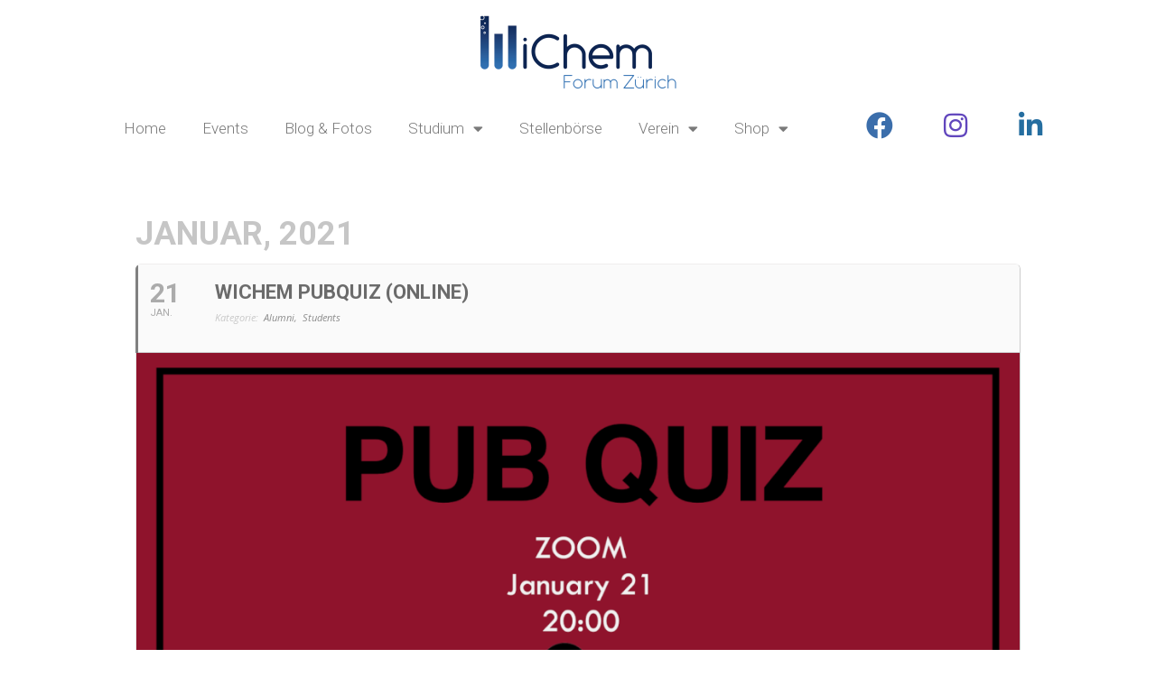

--- FILE ---
content_type: text/html; charset=UTF-8
request_url: https://wichem.ch/events/pubquiz/
body_size: 19983
content:
	
<!DOCTYPE html>
<html lang="de-DE">
<head>
	<meta charset="UTF-8">
	<meta name='robots' content='index, follow, max-image-preview:large, max-snippet:-1, max-video-preview:-1' />
<meta name="viewport" content="width=device-width, initial-scale=1">
	<!-- This site is optimized with the Yoast SEO plugin v23.2 - https://yoast.com/wordpress/plugins/seo/ -->
	<title>WiChem Pubquiz (ONLINE) - WiChem Forum Zürich</title>
	<link rel="canonical" href="https://wichem.ch/events/pubquiz/" />
	<meta property="og:locale" content="de_DE" />
	<meta property="og:type" content="article" />
	<meta property="og:title" content="WiChem Pubquiz (ONLINE) - WiChem Forum Zürich" />
	<meta property="og:description" content="Zur Abwechslung zum Homeoffice und Homestudium, laden wir zum Online Pubquiz ein! Studenten und Alumni sind herzlich eingeladen ihr theoretisch Erlerntes gegen die Berufserfahrung zu messen. Gewinnerteams erhalten einen Preis, mitmachen lohnt sich! Um die Pubquiz-Stimmung bei zu erhalten, empfehlen wir min. 1 Bier pro Fragerunde kalt zu stellen (4-5 Runden). &nbsp; Login für das ... Read more" />
	<meta property="og:url" content="https://wichem.ch/events/pubquiz/" />
	<meta property="og:site_name" content="WiChem Forum Zürich" />
	<meta property="article:publisher" content="https://www.facebook.com/wichemforumzh/" />
	<meta property="article:modified_time" content="2021-01-21T08:12:10+00:00" />
	<meta property="og:image" content="https://wichem.ch/wp-content/uploads/2021/01/PubQuiz-Plakat-Kopie.png" />
	<meta property="og:image:width" content="1130" />
	<meta property="og:image:height" content="636" />
	<meta property="og:image:type" content="image/png" />
	<meta name="twitter:card" content="summary_large_image" />
	<script type="application/ld+json" class="yoast-schema-graph">{"@context":"https://schema.org","@graph":[{"@type":"WebPage","@id":"https://wichem.ch/events/pubquiz/","url":"https://wichem.ch/events/pubquiz/","name":"WiChem Pubquiz (ONLINE) - WiChem Forum Zürich","isPartOf":{"@id":"https://wichem.ch/#website"},"primaryImageOfPage":{"@id":"https://wichem.ch/events/pubquiz/#primaryimage"},"image":{"@id":"https://wichem.ch/events/pubquiz/#primaryimage"},"thumbnailUrl":"https://wichem.ch/wp-content/uploads/2021/01/PubQuiz-Plakat-Kopie.png","datePublished":"2020-11-12T13:10:02+00:00","dateModified":"2021-01-21T08:12:10+00:00","breadcrumb":{"@id":"https://wichem.ch/events/pubquiz/#breadcrumb"},"inLanguage":"de-DE","potentialAction":[{"@type":"ReadAction","target":["https://wichem.ch/events/pubquiz/"]}]},{"@type":"ImageObject","inLanguage":"de-DE","@id":"https://wichem.ch/events/pubquiz/#primaryimage","url":"https://wichem.ch/wp-content/uploads/2021/01/PubQuiz-Plakat-Kopie.png","contentUrl":"https://wichem.ch/wp-content/uploads/2021/01/PubQuiz-Plakat-Kopie.png","width":1130,"height":636},{"@type":"BreadcrumbList","@id":"https://wichem.ch/events/pubquiz/#breadcrumb","itemListElement":[{"@type":"ListItem","position":1,"name":"Startseite","item":"https://wichem.ch/"},{"@type":"ListItem","position":2,"name":"Veranstaltungen","item":"https://wichem.ch/events/"},{"@type":"ListItem","position":3,"name":"WiChem Pubquiz (ONLINE)"}]},{"@type":"WebSite","@id":"https://wichem.ch/#website","url":"https://wichem.ch/","name":"WiChem Forum Zürich","description":"Wir verbinden Wirtschaftschemiker","publisher":{"@id":"https://wichem.ch/#organization"},"potentialAction":[{"@type":"SearchAction","target":{"@type":"EntryPoint","urlTemplate":"https://wichem.ch/?s={search_term_string}"},"query-input":"required name=search_term_string"}],"inLanguage":"de-DE"},{"@type":"Organization","@id":"https://wichem.ch/#organization","name":"WiChem Forum Zürich","url":"https://wichem.ch/","logo":{"@type":"ImageObject","inLanguage":"de-DE","@id":"https://wichem.ch/#/schema/logo/image/","url":"https://wichem.ch/wp-content/uploads/2019/01/logo_wichem_zuerich_def.svg","contentUrl":"https://wichem.ch/wp-content/uploads/2019/01/logo_wichem_zuerich_def.svg","width":262,"height":107,"caption":"WiChem Forum Zürich"},"image":{"@id":"https://wichem.ch/#/schema/logo/image/"},"sameAs":["https://www.facebook.com/wichemforumzh/","https://www.instagram.com/wichemforum/","https://www.linkedin.com/company/18363445/","https://www.youtube.com/channel/UCPVh1RO-M7kjtbSbCcyuZLg/"]}]}</script>
	<!-- / Yoast SEO plugin. -->


<link rel='dns-prefetch' href='//cdn.jsdelivr.net' />
<link rel='dns-prefetch' href='//fonts.googleapis.com' />
<link rel="alternate" type="application/rss+xml" title="WiChem Forum Zürich &raquo; Feed" href="https://wichem.ch/feed/" />
<script>
window._wpemojiSettings = {"baseUrl":"https:\/\/s.w.org\/images\/core\/emoji\/15.0.3\/72x72\/","ext":".png","svgUrl":"https:\/\/s.w.org\/images\/core\/emoji\/15.0.3\/svg\/","svgExt":".svg","source":{"concatemoji":"https:\/\/wichem.ch\/wp-includes\/js\/wp-emoji-release.min.js?ver=6.6.1"}};
/*! This file is auto-generated */
!function(i,n){var o,s,e;function c(e){try{var t={supportTests:e,timestamp:(new Date).valueOf()};sessionStorage.setItem(o,JSON.stringify(t))}catch(e){}}function p(e,t,n){e.clearRect(0,0,e.canvas.width,e.canvas.height),e.fillText(t,0,0);var t=new Uint32Array(e.getImageData(0,0,e.canvas.width,e.canvas.height).data),r=(e.clearRect(0,0,e.canvas.width,e.canvas.height),e.fillText(n,0,0),new Uint32Array(e.getImageData(0,0,e.canvas.width,e.canvas.height).data));return t.every(function(e,t){return e===r[t]})}function u(e,t,n){switch(t){case"flag":return n(e,"\ud83c\udff3\ufe0f\u200d\u26a7\ufe0f","\ud83c\udff3\ufe0f\u200b\u26a7\ufe0f")?!1:!n(e,"\ud83c\uddfa\ud83c\uddf3","\ud83c\uddfa\u200b\ud83c\uddf3")&&!n(e,"\ud83c\udff4\udb40\udc67\udb40\udc62\udb40\udc65\udb40\udc6e\udb40\udc67\udb40\udc7f","\ud83c\udff4\u200b\udb40\udc67\u200b\udb40\udc62\u200b\udb40\udc65\u200b\udb40\udc6e\u200b\udb40\udc67\u200b\udb40\udc7f");case"emoji":return!n(e,"\ud83d\udc26\u200d\u2b1b","\ud83d\udc26\u200b\u2b1b")}return!1}function f(e,t,n){var r="undefined"!=typeof WorkerGlobalScope&&self instanceof WorkerGlobalScope?new OffscreenCanvas(300,150):i.createElement("canvas"),a=r.getContext("2d",{willReadFrequently:!0}),o=(a.textBaseline="top",a.font="600 32px Arial",{});return e.forEach(function(e){o[e]=t(a,e,n)}),o}function t(e){var t=i.createElement("script");t.src=e,t.defer=!0,i.head.appendChild(t)}"undefined"!=typeof Promise&&(o="wpEmojiSettingsSupports",s=["flag","emoji"],n.supports={everything:!0,everythingExceptFlag:!0},e=new Promise(function(e){i.addEventListener("DOMContentLoaded",e,{once:!0})}),new Promise(function(t){var n=function(){try{var e=JSON.parse(sessionStorage.getItem(o));if("object"==typeof e&&"number"==typeof e.timestamp&&(new Date).valueOf()<e.timestamp+604800&&"object"==typeof e.supportTests)return e.supportTests}catch(e){}return null}();if(!n){if("undefined"!=typeof Worker&&"undefined"!=typeof OffscreenCanvas&&"undefined"!=typeof URL&&URL.createObjectURL&&"undefined"!=typeof Blob)try{var e="postMessage("+f.toString()+"("+[JSON.stringify(s),u.toString(),p.toString()].join(",")+"));",r=new Blob([e],{type:"text/javascript"}),a=new Worker(URL.createObjectURL(r),{name:"wpTestEmojiSupports"});return void(a.onmessage=function(e){c(n=e.data),a.terminate(),t(n)})}catch(e){}c(n=f(s,u,p))}t(n)}).then(function(e){for(var t in e)n.supports[t]=e[t],n.supports.everything=n.supports.everything&&n.supports[t],"flag"!==t&&(n.supports.everythingExceptFlag=n.supports.everythingExceptFlag&&n.supports[t]);n.supports.everythingExceptFlag=n.supports.everythingExceptFlag&&!n.supports.flag,n.DOMReady=!1,n.readyCallback=function(){n.DOMReady=!0}}).then(function(){return e}).then(function(){var e;n.supports.everything||(n.readyCallback(),(e=n.source||{}).concatemoji?t(e.concatemoji):e.wpemoji&&e.twemoji&&(t(e.twemoji),t(e.wpemoji)))}))}((window,document),window._wpemojiSettings);
</script>
<link rel='stylesheet' id='evo_single_event-css' href='//wichem.ch/wp-content/plugins/eventON/assets/css/evo_event_styles.css?ver=2.6.16' media='all' />
<style id='wp-emoji-styles-inline-css'>

	img.wp-smiley, img.emoji {
		display: inline !important;
		border: none !important;
		box-shadow: none !important;
		height: 1em !important;
		width: 1em !important;
		margin: 0 0.07em !important;
		vertical-align: -0.1em !important;
		background: none !important;
		padding: 0 !important;
	}
</style>
<link rel='stylesheet' id='wp-block-library-css' href='https://wichem.ch/wp-includes/css/dist/block-library/style.min.css?ver=6.6.1' media='all' />
<style id='safe-svg-svg-icon-style-inline-css'>
.safe-svg-cover{text-align:center}.safe-svg-cover .safe-svg-inside{display:inline-block;max-width:100%}.safe-svg-cover svg{height:100%;max-height:100%;max-width:100%;width:100%}

</style>
<style id='classic-theme-styles-inline-css'>
/*! This file is auto-generated */
.wp-block-button__link{color:#fff;background-color:#32373c;border-radius:9999px;box-shadow:none;text-decoration:none;padding:calc(.667em + 2px) calc(1.333em + 2px);font-size:1.125em}.wp-block-file__button{background:#32373c;color:#fff;text-decoration:none}
</style>
<style id='global-styles-inline-css'>
:root{--wp--preset--aspect-ratio--square: 1;--wp--preset--aspect-ratio--4-3: 4/3;--wp--preset--aspect-ratio--3-4: 3/4;--wp--preset--aspect-ratio--3-2: 3/2;--wp--preset--aspect-ratio--2-3: 2/3;--wp--preset--aspect-ratio--16-9: 16/9;--wp--preset--aspect-ratio--9-16: 9/16;--wp--preset--color--black: #000000;--wp--preset--color--cyan-bluish-gray: #abb8c3;--wp--preset--color--white: #ffffff;--wp--preset--color--pale-pink: #f78da7;--wp--preset--color--vivid-red: #cf2e2e;--wp--preset--color--luminous-vivid-orange: #ff6900;--wp--preset--color--luminous-vivid-amber: #fcb900;--wp--preset--color--light-green-cyan: #7bdcb5;--wp--preset--color--vivid-green-cyan: #00d084;--wp--preset--color--pale-cyan-blue: #8ed1fc;--wp--preset--color--vivid-cyan-blue: #0693e3;--wp--preset--color--vivid-purple: #9b51e0;--wp--preset--color--contrast: var(--contrast);--wp--preset--color--contrast-2: var(--contrast-2);--wp--preset--color--contrast-3: var(--contrast-3);--wp--preset--color--base: var(--base);--wp--preset--color--base-2: var(--base-2);--wp--preset--color--base-3: var(--base-3);--wp--preset--color--accent: var(--accent);--wp--preset--gradient--vivid-cyan-blue-to-vivid-purple: linear-gradient(135deg,rgba(6,147,227,1) 0%,rgb(155,81,224) 100%);--wp--preset--gradient--light-green-cyan-to-vivid-green-cyan: linear-gradient(135deg,rgb(122,220,180) 0%,rgb(0,208,130) 100%);--wp--preset--gradient--luminous-vivid-amber-to-luminous-vivid-orange: linear-gradient(135deg,rgba(252,185,0,1) 0%,rgba(255,105,0,1) 100%);--wp--preset--gradient--luminous-vivid-orange-to-vivid-red: linear-gradient(135deg,rgba(255,105,0,1) 0%,rgb(207,46,46) 100%);--wp--preset--gradient--very-light-gray-to-cyan-bluish-gray: linear-gradient(135deg,rgb(238,238,238) 0%,rgb(169,184,195) 100%);--wp--preset--gradient--cool-to-warm-spectrum: linear-gradient(135deg,rgb(74,234,220) 0%,rgb(151,120,209) 20%,rgb(207,42,186) 40%,rgb(238,44,130) 60%,rgb(251,105,98) 80%,rgb(254,248,76) 100%);--wp--preset--gradient--blush-light-purple: linear-gradient(135deg,rgb(255,206,236) 0%,rgb(152,150,240) 100%);--wp--preset--gradient--blush-bordeaux: linear-gradient(135deg,rgb(254,205,165) 0%,rgb(254,45,45) 50%,rgb(107,0,62) 100%);--wp--preset--gradient--luminous-dusk: linear-gradient(135deg,rgb(255,203,112) 0%,rgb(199,81,192) 50%,rgb(65,88,208) 100%);--wp--preset--gradient--pale-ocean: linear-gradient(135deg,rgb(255,245,203) 0%,rgb(182,227,212) 50%,rgb(51,167,181) 100%);--wp--preset--gradient--electric-grass: linear-gradient(135deg,rgb(202,248,128) 0%,rgb(113,206,126) 100%);--wp--preset--gradient--midnight: linear-gradient(135deg,rgb(2,3,129) 0%,rgb(40,116,252) 100%);--wp--preset--font-size--small: 13px;--wp--preset--font-size--medium: 20px;--wp--preset--font-size--large: 36px;--wp--preset--font-size--x-large: 42px;--wp--preset--spacing--20: 0.44rem;--wp--preset--spacing--30: 0.67rem;--wp--preset--spacing--40: 1rem;--wp--preset--spacing--50: 1.5rem;--wp--preset--spacing--60: 2.25rem;--wp--preset--spacing--70: 3.38rem;--wp--preset--spacing--80: 5.06rem;--wp--preset--shadow--natural: 6px 6px 9px rgba(0, 0, 0, 0.2);--wp--preset--shadow--deep: 12px 12px 50px rgba(0, 0, 0, 0.4);--wp--preset--shadow--sharp: 6px 6px 0px rgba(0, 0, 0, 0.2);--wp--preset--shadow--outlined: 6px 6px 0px -3px rgba(255, 255, 255, 1), 6px 6px rgba(0, 0, 0, 1);--wp--preset--shadow--crisp: 6px 6px 0px rgba(0, 0, 0, 1);}:where(.is-layout-flex){gap: 0.5em;}:where(.is-layout-grid){gap: 0.5em;}body .is-layout-flex{display: flex;}.is-layout-flex{flex-wrap: wrap;align-items: center;}.is-layout-flex > :is(*, div){margin: 0;}body .is-layout-grid{display: grid;}.is-layout-grid > :is(*, div){margin: 0;}:where(.wp-block-columns.is-layout-flex){gap: 2em;}:where(.wp-block-columns.is-layout-grid){gap: 2em;}:where(.wp-block-post-template.is-layout-flex){gap: 1.25em;}:where(.wp-block-post-template.is-layout-grid){gap: 1.25em;}.has-black-color{color: var(--wp--preset--color--black) !important;}.has-cyan-bluish-gray-color{color: var(--wp--preset--color--cyan-bluish-gray) !important;}.has-white-color{color: var(--wp--preset--color--white) !important;}.has-pale-pink-color{color: var(--wp--preset--color--pale-pink) !important;}.has-vivid-red-color{color: var(--wp--preset--color--vivid-red) !important;}.has-luminous-vivid-orange-color{color: var(--wp--preset--color--luminous-vivid-orange) !important;}.has-luminous-vivid-amber-color{color: var(--wp--preset--color--luminous-vivid-amber) !important;}.has-light-green-cyan-color{color: var(--wp--preset--color--light-green-cyan) !important;}.has-vivid-green-cyan-color{color: var(--wp--preset--color--vivid-green-cyan) !important;}.has-pale-cyan-blue-color{color: var(--wp--preset--color--pale-cyan-blue) !important;}.has-vivid-cyan-blue-color{color: var(--wp--preset--color--vivid-cyan-blue) !important;}.has-vivid-purple-color{color: var(--wp--preset--color--vivid-purple) !important;}.has-black-background-color{background-color: var(--wp--preset--color--black) !important;}.has-cyan-bluish-gray-background-color{background-color: var(--wp--preset--color--cyan-bluish-gray) !important;}.has-white-background-color{background-color: var(--wp--preset--color--white) !important;}.has-pale-pink-background-color{background-color: var(--wp--preset--color--pale-pink) !important;}.has-vivid-red-background-color{background-color: var(--wp--preset--color--vivid-red) !important;}.has-luminous-vivid-orange-background-color{background-color: var(--wp--preset--color--luminous-vivid-orange) !important;}.has-luminous-vivid-amber-background-color{background-color: var(--wp--preset--color--luminous-vivid-amber) !important;}.has-light-green-cyan-background-color{background-color: var(--wp--preset--color--light-green-cyan) !important;}.has-vivid-green-cyan-background-color{background-color: var(--wp--preset--color--vivid-green-cyan) !important;}.has-pale-cyan-blue-background-color{background-color: var(--wp--preset--color--pale-cyan-blue) !important;}.has-vivid-cyan-blue-background-color{background-color: var(--wp--preset--color--vivid-cyan-blue) !important;}.has-vivid-purple-background-color{background-color: var(--wp--preset--color--vivid-purple) !important;}.has-black-border-color{border-color: var(--wp--preset--color--black) !important;}.has-cyan-bluish-gray-border-color{border-color: var(--wp--preset--color--cyan-bluish-gray) !important;}.has-white-border-color{border-color: var(--wp--preset--color--white) !important;}.has-pale-pink-border-color{border-color: var(--wp--preset--color--pale-pink) !important;}.has-vivid-red-border-color{border-color: var(--wp--preset--color--vivid-red) !important;}.has-luminous-vivid-orange-border-color{border-color: var(--wp--preset--color--luminous-vivid-orange) !important;}.has-luminous-vivid-amber-border-color{border-color: var(--wp--preset--color--luminous-vivid-amber) !important;}.has-light-green-cyan-border-color{border-color: var(--wp--preset--color--light-green-cyan) !important;}.has-vivid-green-cyan-border-color{border-color: var(--wp--preset--color--vivid-green-cyan) !important;}.has-pale-cyan-blue-border-color{border-color: var(--wp--preset--color--pale-cyan-blue) !important;}.has-vivid-cyan-blue-border-color{border-color: var(--wp--preset--color--vivid-cyan-blue) !important;}.has-vivid-purple-border-color{border-color: var(--wp--preset--color--vivid-purple) !important;}.has-vivid-cyan-blue-to-vivid-purple-gradient-background{background: var(--wp--preset--gradient--vivid-cyan-blue-to-vivid-purple) !important;}.has-light-green-cyan-to-vivid-green-cyan-gradient-background{background: var(--wp--preset--gradient--light-green-cyan-to-vivid-green-cyan) !important;}.has-luminous-vivid-amber-to-luminous-vivid-orange-gradient-background{background: var(--wp--preset--gradient--luminous-vivid-amber-to-luminous-vivid-orange) !important;}.has-luminous-vivid-orange-to-vivid-red-gradient-background{background: var(--wp--preset--gradient--luminous-vivid-orange-to-vivid-red) !important;}.has-very-light-gray-to-cyan-bluish-gray-gradient-background{background: var(--wp--preset--gradient--very-light-gray-to-cyan-bluish-gray) !important;}.has-cool-to-warm-spectrum-gradient-background{background: var(--wp--preset--gradient--cool-to-warm-spectrum) !important;}.has-blush-light-purple-gradient-background{background: var(--wp--preset--gradient--blush-light-purple) !important;}.has-blush-bordeaux-gradient-background{background: var(--wp--preset--gradient--blush-bordeaux) !important;}.has-luminous-dusk-gradient-background{background: var(--wp--preset--gradient--luminous-dusk) !important;}.has-pale-ocean-gradient-background{background: var(--wp--preset--gradient--pale-ocean) !important;}.has-electric-grass-gradient-background{background: var(--wp--preset--gradient--electric-grass) !important;}.has-midnight-gradient-background{background: var(--wp--preset--gradient--midnight) !important;}.has-small-font-size{font-size: var(--wp--preset--font-size--small) !important;}.has-medium-font-size{font-size: var(--wp--preset--font-size--medium) !important;}.has-large-font-size{font-size: var(--wp--preset--font-size--large) !important;}.has-x-large-font-size{font-size: var(--wp--preset--font-size--x-large) !important;}
:where(.wp-block-post-template.is-layout-flex){gap: 1.25em;}:where(.wp-block-post-template.is-layout-grid){gap: 1.25em;}
:where(.wp-block-columns.is-layout-flex){gap: 2em;}:where(.wp-block-columns.is-layout-grid){gap: 2em;}
:root :where(.wp-block-pullquote){font-size: 1.5em;line-height: 1.6;}
</style>
<link rel='stylesheet' id='wpforms-classic-full-css' href='https://wichem.ch/wp-content/plugins/wpforms/assets/css/frontend/classic/wpforms-full.min.css?ver=1.9.0.1' media='all' />
<link rel='stylesheet' id='generate-style-grid-css' href='https://wichem.ch/wp-content/themes/generatepress/assets/css/unsemantic-grid.min.css?ver=3.4.0' media='all' />
<link rel='stylesheet' id='generate-style-css' href='https://wichem.ch/wp-content/themes/generatepress/assets/css/style.min.css?ver=3.4.0' media='all' />
<style id='generate-style-inline-css'>
body{background-color:#ffffff;color:#3a3a3a;}a{color:#1e73be;}a:hover, a:focus, a:active{color:#000000;}body .grid-container{max-width:1100px;}.wp-block-group__inner-container{max-width:1100px;margin-left:auto;margin-right:auto;}.generate-back-to-top{font-size:20px;border-radius:3px;position:fixed;bottom:30px;right:30px;line-height:40px;width:40px;text-align:center;z-index:10;transition:opacity 300ms ease-in-out;opacity:0.1;transform:translateY(1000px);}.generate-back-to-top__show{opacity:1;transform:translateY(0);}:root{--contrast:#222222;--contrast-2:#575760;--contrast-3:#b2b2be;--base:#f0f0f0;--base-2:#f7f8f9;--base-3:#ffffff;--accent:#1e73be;}:root .has-contrast-color{color:var(--contrast);}:root .has-contrast-background-color{background-color:var(--contrast);}:root .has-contrast-2-color{color:var(--contrast-2);}:root .has-contrast-2-background-color{background-color:var(--contrast-2);}:root .has-contrast-3-color{color:var(--contrast-3);}:root .has-contrast-3-background-color{background-color:var(--contrast-3);}:root .has-base-color{color:var(--base);}:root .has-base-background-color{background-color:var(--base);}:root .has-base-2-color{color:var(--base-2);}:root .has-base-2-background-color{background-color:var(--base-2);}:root .has-base-3-color{color:var(--base-3);}:root .has-base-3-background-color{background-color:var(--base-3);}:root .has-accent-color{color:var(--accent);}:root .has-accent-background-color{background-color:var(--accent);}body, button, input, select, textarea{font-family:-apple-system, system-ui, BlinkMacSystemFont, "Segoe UI", Helvetica, Arial, sans-serif, "Apple Color Emoji", "Segoe UI Emoji", "Segoe UI Symbol";}body{line-height:1.5;}.entry-content > [class*="wp-block-"]:not(:last-child):not(.wp-block-heading){margin-bottom:1.5em;}.main-title{font-size:45px;}.main-navigation .main-nav ul ul li a{font-size:14px;}.sidebar .widget, .footer-widgets .widget{font-size:17px;}h1{font-weight:300;font-size:40px;}h2{font-weight:300;font-size:30px;}h3{font-size:20px;}h4{font-size:inherit;}h5{font-size:inherit;}@media (max-width:768px){.main-title{font-size:30px;}h1{font-size:30px;}h2{font-size:25px;}}.top-bar{background-color:#636363;color:#ffffff;}.top-bar a{color:#ffffff;}.top-bar a:hover{color:#303030;}.site-header{background-color:#ffffff;color:#3a3a3a;}.site-header a{color:#3a3a3a;}.main-title a,.main-title a:hover{color:#222222;}.site-description{color:#757575;}.main-navigation,.main-navigation ul ul{background-color:#222222;}.main-navigation .main-nav ul li a, .main-navigation .menu-toggle, .main-navigation .menu-bar-items{color:#ffffff;}.main-navigation .main-nav ul li:not([class*="current-menu-"]):hover > a, .main-navigation .main-nav ul li:not([class*="current-menu-"]):focus > a, .main-navigation .main-nav ul li.sfHover:not([class*="current-menu-"]) > a, .main-navigation .menu-bar-item:hover > a, .main-navigation .menu-bar-item.sfHover > a{color:#ffffff;background-color:#3f3f3f;}button.menu-toggle:hover,button.menu-toggle:focus,.main-navigation .mobile-bar-items a,.main-navigation .mobile-bar-items a:hover,.main-navigation .mobile-bar-items a:focus{color:#ffffff;}.main-navigation .main-nav ul li[class*="current-menu-"] > a{color:#ffffff;background-color:#3f3f3f;}.navigation-search input[type="search"],.navigation-search input[type="search"]:active, .navigation-search input[type="search"]:focus, .main-navigation .main-nav ul li.search-item.active > a, .main-navigation .menu-bar-items .search-item.active > a{color:#ffffff;background-color:#3f3f3f;}.main-navigation ul ul{background-color:#3f3f3f;}.main-navigation .main-nav ul ul li a{color:#ffffff;}.main-navigation .main-nav ul ul li:not([class*="current-menu-"]):hover > a,.main-navigation .main-nav ul ul li:not([class*="current-menu-"]):focus > a, .main-navigation .main-nav ul ul li.sfHover:not([class*="current-menu-"]) > a{color:#ffffff;background-color:#4f4f4f;}.main-navigation .main-nav ul ul li[class*="current-menu-"] > a{color:#ffffff;background-color:#4f4f4f;}.separate-containers .inside-article, .separate-containers .comments-area, .separate-containers .page-header, .one-container .container, .separate-containers .paging-navigation, .inside-page-header{background-color:#ffffff;}.entry-meta{color:#595959;}.entry-meta a{color:#595959;}.entry-meta a:hover{color:#1e73be;}.sidebar .widget{background-color:#ffffff;}.sidebar .widget .widget-title{color:#000000;}.footer-widgets{background-color:#ffffff;}.footer-widgets .widget-title{color:#000000;}.site-info{color:#ffffff;background-color:#222222;}.site-info a{color:#ffffff;}.site-info a:hover{color:#606060;}.footer-bar .widget_nav_menu .current-menu-item a{color:#606060;}input[type="text"],input[type="email"],input[type="url"],input[type="password"],input[type="search"],input[type="tel"],input[type="number"],textarea,select{color:#666666;background-color:#fafafa;border-color:#cccccc;}input[type="text"]:focus,input[type="email"]:focus,input[type="url"]:focus,input[type="password"]:focus,input[type="search"]:focus,input[type="tel"]:focus,input[type="number"]:focus,textarea:focus,select:focus{color:#666666;background-color:#ffffff;border-color:#bfbfbf;}button,html input[type="button"],input[type="reset"],input[type="submit"],a.button,a.wp-block-button__link:not(.has-background){color:#ffffff;background-color:#666666;}button:hover,html input[type="button"]:hover,input[type="reset"]:hover,input[type="submit"]:hover,a.button:hover,button:focus,html input[type="button"]:focus,input[type="reset"]:focus,input[type="submit"]:focus,a.button:focus,a.wp-block-button__link:not(.has-background):active,a.wp-block-button__link:not(.has-background):focus,a.wp-block-button__link:not(.has-background):hover{color:#ffffff;background-color:#3f3f3f;}a.generate-back-to-top{background-color:rgba( 0,0,0,0.4 );color:#ffffff;}a.generate-back-to-top:hover,a.generate-back-to-top:focus{background-color:rgba( 0,0,0,0.6 );color:#ffffff;}:root{--gp-search-modal-bg-color:var(--base-3);--gp-search-modal-text-color:var(--contrast);--gp-search-modal-overlay-bg-color:rgba(0,0,0,0.2);}@media (max-width: 768px){.main-navigation .menu-bar-item:hover > a, .main-navigation .menu-bar-item.sfHover > a{background:none;color:#ffffff;}}.inside-top-bar{padding:10px;}.inside-header{padding:40px;}.site-main .wp-block-group__inner-container{padding:40px;}.entry-content .alignwide, body:not(.no-sidebar) .entry-content .alignfull{margin-left:-40px;width:calc(100% + 80px);max-width:calc(100% + 80px);}.rtl .menu-item-has-children .dropdown-menu-toggle{padding-left:20px;}.rtl .main-navigation .main-nav ul li.menu-item-has-children > a{padding-right:20px;}.site-info{padding:20px;}@media (max-width:768px){.separate-containers .inside-article, .separate-containers .comments-area, .separate-containers .page-header, .separate-containers .paging-navigation, .one-container .site-content, .inside-page-header{padding:30px;}.site-main .wp-block-group__inner-container{padding:30px;}.site-info{padding-right:10px;padding-left:10px;}.entry-content .alignwide, body:not(.no-sidebar) .entry-content .alignfull{margin-left:-30px;width:calc(100% + 60px);max-width:calc(100% + 60px);}}.one-container .sidebar .widget{padding:0px;}/* End cached CSS */@media (max-width: 768px){.main-navigation .menu-toggle,.main-navigation .mobile-bar-items,.sidebar-nav-mobile:not(#sticky-placeholder){display:block;}.main-navigation ul,.gen-sidebar-nav{display:none;}[class*="nav-float-"] .site-header .inside-header > *{float:none;clear:both;}}
.dynamic-author-image-rounded{border-radius:100%;}.dynamic-featured-image, .dynamic-author-image{vertical-align:middle;}.one-container.blog .dynamic-content-template:not(:last-child), .one-container.archive .dynamic-content-template:not(:last-child){padding-bottom:0px;}.dynamic-entry-excerpt > p:last-child{margin-bottom:0px;}
</style>
<link rel='stylesheet' id='generate-mobile-style-css' href='https://wichem.ch/wp-content/themes/generatepress/assets/css/mobile.min.css?ver=3.4.0' media='all' />
<link rel='stylesheet' id='generate-font-icons-css' href='https://wichem.ch/wp-content/themes/generatepress/assets/css/components/font-icons.min.css?ver=3.4.0' media='all' />
<link rel='stylesheet' id='jet-elements-css' href='https://wichem.ch/wp-content/plugins/jet-elements/assets/css/jet-elements.css?ver=2.6.20.1' media='all' />
<link rel='stylesheet' id='jet-elements-skin-css' href='https://wichem.ch/wp-content/plugins/jet-elements/assets/css/jet-elements-skin.css?ver=2.6.20.1' media='all' />
<link rel='stylesheet' id='elementor-icons-css' href='https://wichem.ch/wp-content/plugins/elementor/assets/lib/eicons/css/elementor-icons.min.css?ver=5.30.0' media='all' />
<link rel='stylesheet' id='elementor-frontend-css' href='https://wichem.ch/wp-content/plugins/elementor/assets/css/frontend.min.css?ver=3.23.4' media='all' />
<link rel='stylesheet' id='swiper-css' href='https://wichem.ch/wp-content/plugins/elementor/assets/lib/swiper/v8/css/swiper.min.css?ver=8.4.5' media='all' />
<link rel='stylesheet' id='elementor-post-1664-css' href='https://wichem.ch/wp-content/uploads/elementor/css/post-1664.css?ver=1723192146' media='all' />
<link rel='stylesheet' id='elementor-pro-css' href='https://wichem.ch/wp-content/plugins/elementor-pro/assets/css/frontend.min.css?ver=3.23.3' media='all' />
<link rel='stylesheet' id='font-awesome-5-all-css' href='https://wichem.ch/wp-content/plugins/elementor/assets/lib/font-awesome/css/all.min.css?ver=3.23.4' media='all' />
<link rel='stylesheet' id='font-awesome-4-shim-css' href='https://wichem.ch/wp-content/plugins/elementor/assets/lib/font-awesome/css/v4-shims.min.css?ver=3.23.4' media='all' />
<link rel='stylesheet' id='elementor-global-css' href='https://wichem.ch/wp-content/uploads/elementor/css/global.css?ver=1723192146' media='all' />
<link rel='stylesheet' id='elementor-post-14-css' href='https://wichem.ch/wp-content/uploads/elementor/css/post-14.css?ver=1723192147' media='all' />
<link rel='stylesheet' id='evcal_google_fonts-css' href='//fonts.googleapis.com/css?family=Oswald%3A400%2C300%7COpen+Sans%3A700%2C400%2C400i%7CRoboto%3A700%2C400&#038;ver=6.6.1' media='screen' />
<link rel='stylesheet' id='evcal_cal_default-css' href='//wichem.ch/wp-content/plugins/eventON/assets/css/eventon_styles.css?ver=2.6.16' media='all' />
<link rel='stylesheet' id='evo_font_icons-css' href='//wichem.ch/wp-content/plugins/eventON/assets/fonts/font-awesome.css?ver=2.6.16' media='all' />
<link rel='stylesheet' id='eventon_dynamic_styles-css' href='//wichem.ch/wp-content/plugins/eventON/assets/css/eventon_dynamic_styles.css?ver=6.6.1' media='all' />
<link rel='stylesheet' id='newsletter-css' href='https://wichem.ch/wp-content/plugins/newsletter/style.css?ver=8.4.7' media='all' />
<link rel='stylesheet' id='generate-blog-images-css' href='https://wichem.ch/wp-content/plugins/gp-premium/blog/functions/css/featured-images.min.css?ver=2.4.1' media='all' />
<link rel='stylesheet' id='google-fonts-1-css' href='https://fonts.googleapis.com/css?family=Roboto%3A100%2C100italic%2C200%2C200italic%2C300%2C300italic%2C400%2C400italic%2C500%2C500italic%2C600%2C600italic%2C700%2C700italic%2C800%2C800italic%2C900%2C900italic%7CRoboto+Slab%3A100%2C100italic%2C200%2C200italic%2C300%2C300italic%2C400%2C400italic%2C500%2C500italic%2C600%2C600italic%2C700%2C700italic%2C800%2C800italic%2C900%2C900italic&#038;display=auto&#038;ver=6.6.1' media='all' />
<link rel='stylesheet' id='elementor-icons-shared-0-css' href='https://wichem.ch/wp-content/plugins/elementor/assets/lib/font-awesome/css/fontawesome.min.css?ver=5.15.3' media='all' />
<link rel='stylesheet' id='elementor-icons-fa-solid-css' href='https://wichem.ch/wp-content/plugins/elementor/assets/lib/font-awesome/css/solid.min.css?ver=5.15.3' media='all' />
<link rel='stylesheet' id='elementor-icons-fa-brands-css' href='https://wichem.ch/wp-content/plugins/elementor/assets/lib/font-awesome/css/brands.min.css?ver=5.15.3' media='all' />
<link rel="preconnect" href="https://fonts.gstatic.com/" crossorigin><script id="jquery-core-js-extra">
var SDT_DATA = {"ajaxurl":"https:\/\/wichem.ch\/wp-admin\/admin-ajax.php","siteUrl":"https:\/\/wichem.ch\/","pluginsUrl":"https:\/\/wichem.ch\/wp-content\/plugins","isAdmin":""};
</script>
<script src="https://wichem.ch/wp-includes/js/jquery/jquery.min.js?ver=3.7.1" id="jquery-core-js"></script>
<script src="https://wichem.ch/wp-includes/js/jquery/jquery-migrate.min.js?ver=3.4.1" id="jquery-migrate-js"></script>
<script src="https://wichem.ch/wp-content/plugins/elementor/assets/lib/font-awesome/js/v4-shims.min.js?ver=3.23.4" id="font-awesome-4-shim-js"></script>
<link rel="https://api.w.org/" href="https://wichem.ch/wp-json/" /><link rel="EditURI" type="application/rsd+xml" title="RSD" href="https://wichem.ch/xmlrpc.php?rsd" />
<meta name="generator" content="WordPress 6.6.1" />
<link rel='shortlink' href='https://wichem.ch/?p=1747' />
<link rel="alternate" title="oEmbed (JSON)" type="application/json+oembed" href="https://wichem.ch/wp-json/oembed/1.0/embed?url=https%3A%2F%2Fwichem.ch%2Fevents%2Fpubquiz%2F" />
<link rel="alternate" title="oEmbed (XML)" type="text/xml+oembed" href="https://wichem.ch/wp-json/oembed/1.0/embed?url=https%3A%2F%2Fwichem.ch%2Fevents%2Fpubquiz%2F&#038;format=xml" />
<!-- Analytics by WP Statistics v14.9.3 - https://wp-statistics.com/ -->
<meta name="generator" content="Elementor 3.23.4; features: additional_custom_breakpoints, e_lazyload; settings: css_print_method-external, google_font-enabled, font_display-auto">


<!-- EventON Version -->
<meta name="generator" content="EventON 2.6.16" />

				<meta name="robots" content="all"/>
				<meta property="description" content="Zur Abwechslung zum Homeoffice und Homestudium, laden wir zum Online Pubquiz ein!
Studenten und Alumni sind herzlich eingeladen ihr theoretisch Erlerntes" />
				<meta property="og:type" content="event" /> 
				<meta property="og:title" content="WiChem Pubquiz (ONLINE)" />
				<meta property="og:url" content="https://wichem.ch/events/pubquiz/" />
				<meta property="og:description" content="Zur Abwechslung zum Homeoffice und Homestudium, laden wir zum Online Pubquiz ein!
Studenten und Alumni sind herzlich eingeladen ihr theoretisch Erlerntes" />
									<meta property="og:image" content="https://wichem.ch/wp-content/uploads/2021/01/PubQuiz-Plakat-Kopie.png" /> 
					<meta property="og:image:width" content="1130" /> 
					<meta property="og:image:height" content="636" /> 
											<style>
				.e-con.e-parent:nth-of-type(n+4):not(.e-lazyloaded):not(.e-no-lazyload),
				.e-con.e-parent:nth-of-type(n+4):not(.e-lazyloaded):not(.e-no-lazyload) * {
					background-image: none !important;
				}
				@media screen and (max-height: 1024px) {
					.e-con.e-parent:nth-of-type(n+3):not(.e-lazyloaded):not(.e-no-lazyload),
					.e-con.e-parent:nth-of-type(n+3):not(.e-lazyloaded):not(.e-no-lazyload) * {
						background-image: none !important;
					}
				}
				@media screen and (max-height: 640px) {
					.e-con.e-parent:nth-of-type(n+2):not(.e-lazyloaded):not(.e-no-lazyload),
					.e-con.e-parent:nth-of-type(n+2):not(.e-lazyloaded):not(.e-no-lazyload) * {
						background-image: none !important;
					}
				}
			</style>
			<link rel="icon" href="https://wichem.ch/wp-content/uploads/2019/04/cropped-icon-32x32.png" sizes="32x32" />
<link rel="icon" href="https://wichem.ch/wp-content/uploads/2019/04/cropped-icon-192x192.png" sizes="192x192" />
<link rel="apple-touch-icon" href="https://wichem.ch/wp-content/uploads/2019/04/cropped-icon-180x180.png" />
<meta name="msapplication-TileImage" content="https://wichem.ch/wp-content/uploads/2019/04/cropped-icon-270x270.png" />
</head>

<body class="ajde_events-template-default single single-ajde_events postid-1747 wp-custom-logo wp-embed-responsive post-image-above-header post-image-aligned-center sticky-menu-fade no-sidebar nav-below-header one-container fluid-header active-footer-widgets-0 nav-aligned-left header-aligned-left dropdown-hover featured-image-active elementor-default elementor-kit-1664" itemtype="https://schema.org/Blog" itemscope>
	<a class="screen-reader-text skip-link" href="#content" title="Zum Inhalt springen">Zum Inhalt springen</a>		<div data-elementor-type="header" data-elementor-id="14" class="elementor elementor-14 elementor-location-header" data-elementor-post-type="elementor_library">
					<section class="elementor-section elementor-top-section elementor-element elementor-element-e0d3dc0 elementor-section-boxed elementor-section-height-default elementor-section-height-default" data-id="e0d3dc0" data-element_type="section" data-settings="{&quot;background_background&quot;:&quot;classic&quot;,&quot;jet_parallax_layout_list&quot;:[{&quot;jet_parallax_layout_image&quot;:{&quot;url&quot;:&quot;&quot;,&quot;id&quot;:&quot;&quot;,&quot;size&quot;:&quot;&quot;},&quot;_id&quot;:&quot;a312383&quot;,&quot;jet_parallax_layout_image_tablet&quot;:{&quot;url&quot;:&quot;&quot;,&quot;id&quot;:&quot;&quot;,&quot;size&quot;:&quot;&quot;},&quot;jet_parallax_layout_image_mobile&quot;:{&quot;url&quot;:&quot;&quot;,&quot;id&quot;:&quot;&quot;,&quot;size&quot;:&quot;&quot;},&quot;jet_parallax_layout_speed&quot;:{&quot;unit&quot;:&quot;%&quot;,&quot;size&quot;:50,&quot;sizes&quot;:[]},&quot;jet_parallax_layout_type&quot;:&quot;scroll&quot;,&quot;jet_parallax_layout_direction&quot;:null,&quot;jet_parallax_layout_fx_direction&quot;:null,&quot;jet_parallax_layout_z_index&quot;:&quot;&quot;,&quot;jet_parallax_layout_bg_x&quot;:50,&quot;jet_parallax_layout_bg_x_tablet&quot;:&quot;&quot;,&quot;jet_parallax_layout_bg_x_mobile&quot;:&quot;&quot;,&quot;jet_parallax_layout_bg_y&quot;:50,&quot;jet_parallax_layout_bg_y_tablet&quot;:&quot;&quot;,&quot;jet_parallax_layout_bg_y_mobile&quot;:&quot;&quot;,&quot;jet_parallax_layout_bg_size&quot;:&quot;auto&quot;,&quot;jet_parallax_layout_bg_size_tablet&quot;:&quot;&quot;,&quot;jet_parallax_layout_bg_size_mobile&quot;:&quot;&quot;,&quot;jet_parallax_layout_animation_prop&quot;:&quot;transform&quot;,&quot;jet_parallax_layout_on&quot;:[&quot;desktop&quot;,&quot;tablet&quot;]}]}">
						<div class="elementor-container elementor-column-gap-default">
					<div class="elementor-column elementor-col-100 elementor-top-column elementor-element elementor-element-4d43428" data-id="4d43428" data-element_type="column">
			<div class="elementor-widget-wrap elementor-element-populated">
						<div class="elementor-element elementor-element-95cc267 elementor-widget elementor-widget-image" data-id="95cc267" data-element_type="widget" data-widget_type="image.default">
				<div class="elementor-widget-container">
													<img src="https://wichem.ch/wp-content/uploads/elementor/thumbs/WCFZ_Logo-Kopie-1-qsxagtvuuicjx0vc1c7fjcvcg356ytvszhf3eqj86s.png" title="WiChem Forum Zürich" alt="WiChem Forum Zürich" loading="lazy" />													</div>
				</div>
					</div>
		</div>
					</div>
		</section>
				<section class="elementor-section elementor-top-section elementor-element elementor-element-00d5b4e elementor-section-boxed elementor-section-height-default elementor-section-height-default" data-id="00d5b4e" data-element_type="section" data-settings="{&quot;jet_parallax_layout_list&quot;:[{&quot;jet_parallax_layout_image&quot;:{&quot;url&quot;:&quot;&quot;,&quot;id&quot;:&quot;&quot;,&quot;size&quot;:&quot;&quot;},&quot;_id&quot;:&quot;a196e1b&quot;,&quot;jet_parallax_layout_image_tablet&quot;:{&quot;url&quot;:&quot;&quot;,&quot;id&quot;:&quot;&quot;,&quot;size&quot;:&quot;&quot;},&quot;jet_parallax_layout_image_mobile&quot;:{&quot;url&quot;:&quot;&quot;,&quot;id&quot;:&quot;&quot;,&quot;size&quot;:&quot;&quot;},&quot;jet_parallax_layout_speed&quot;:{&quot;unit&quot;:&quot;%&quot;,&quot;size&quot;:50,&quot;sizes&quot;:[]},&quot;jet_parallax_layout_type&quot;:&quot;scroll&quot;,&quot;jet_parallax_layout_direction&quot;:null,&quot;jet_parallax_layout_fx_direction&quot;:null,&quot;jet_parallax_layout_z_index&quot;:&quot;&quot;,&quot;jet_parallax_layout_bg_x&quot;:50,&quot;jet_parallax_layout_bg_x_tablet&quot;:&quot;&quot;,&quot;jet_parallax_layout_bg_x_mobile&quot;:&quot;&quot;,&quot;jet_parallax_layout_bg_y&quot;:50,&quot;jet_parallax_layout_bg_y_tablet&quot;:&quot;&quot;,&quot;jet_parallax_layout_bg_y_mobile&quot;:&quot;&quot;,&quot;jet_parallax_layout_bg_size&quot;:&quot;auto&quot;,&quot;jet_parallax_layout_bg_size_tablet&quot;:&quot;&quot;,&quot;jet_parallax_layout_bg_size_mobile&quot;:&quot;&quot;,&quot;jet_parallax_layout_animation_prop&quot;:&quot;transform&quot;,&quot;jet_parallax_layout_on&quot;:[&quot;desktop&quot;,&quot;tablet&quot;]}],&quot;sticky&quot;:&quot;top&quot;,&quot;background_background&quot;:&quot;classic&quot;,&quot;sticky_on&quot;:[&quot;desktop&quot;,&quot;tablet&quot;,&quot;mobile&quot;],&quot;sticky_offset&quot;:0,&quot;sticky_effects_offset&quot;:0}">
						<div class="elementor-container elementor-column-gap-default">
					<div class="elementor-column elementor-col-50 elementor-top-column elementor-element elementor-element-387171c" data-id="387171c" data-element_type="column">
			<div class="elementor-widget-wrap elementor-element-populated">
						<div class="elementor-element elementor-element-1122e25 elementor-nav-menu__align-center elementor-nav-menu--dropdown-mobile elementor-nav-menu__text-align-aside elementor-nav-menu--toggle elementor-nav-menu--burger elementor-widget elementor-widget-nav-menu" data-id="1122e25" data-element_type="widget" data-settings="{&quot;layout&quot;:&quot;horizontal&quot;,&quot;submenu_icon&quot;:{&quot;value&quot;:&quot;&lt;i class=\&quot;fas fa-caret-down\&quot;&gt;&lt;\/i&gt;&quot;,&quot;library&quot;:&quot;fa-solid&quot;},&quot;toggle&quot;:&quot;burger&quot;}" data-widget_type="nav-menu.default">
				<div class="elementor-widget-container">
						<nav aria-label="Menü" class="elementor-nav-menu--main elementor-nav-menu__container elementor-nav-menu--layout-horizontal e--pointer-text e--animation-shrink">
				<ul id="menu-1-1122e25" class="elementor-nav-menu"><li class="menu-item menu-item-type-post_type menu-item-object-page menu-item-home menu-item-44"><a href="https://wichem.ch/" class="elementor-item">Home</a></li>
<li class="menu-item menu-item-type-post_type menu-item-object-page menu-item-588"><a href="https://wichem.ch/event/" class="elementor-item">Events</a></li>
<li class="menu-item menu-item-type-post_type menu-item-object-page menu-item-200"><a href="https://wichem.ch/news/" class="elementor-item">Blog &#038; Fotos</a></li>
<li class="menu-item menu-item-type-custom menu-item-object-custom menu-item-has-children menu-item-505"><a href="#" class="elementor-item elementor-item-anchor">Studium</a>
<ul class="sub-menu elementor-nav-menu--dropdown">
	<li class="menu-item menu-item-type-post_type menu-item-object-page menu-item-1255"><a href="https://wichem.ch/mentoring/" class="elementor-sub-item">Mentoring-Programm</a></li>
	<li class="menu-item menu-item-type-post_type menu-item-object-page menu-item-2859"><a href="https://wichem.ch/master-mentoring/" class="elementor-sub-item">Master Mentoring</a></li>
	<li class="menu-item menu-item-type-post_type menu-item-object-page menu-item-405"><a href="https://wichem.ch/studium/" class="elementor-sub-item">Wirtschaftschemie-Studium</a></li>
	<li class="menu-item menu-item-type-post_type menu-item-object-page menu-item-408"><a href="https://wichem.ch/weiterfuehrende-links/" class="elementor-sub-item">Weiterführende Links</a></li>
</ul>
</li>
<li class="menu-item menu-item-type-post_type menu-item-object-page menu-item-40"><a href="https://wichem.ch/stellenboerse/" class="elementor-item">Stellenbörse</a></li>
<li class="menu-item menu-item-type-custom menu-item-object-custom menu-item-has-children menu-item-504"><a href="#" class="elementor-item elementor-item-anchor">Verein</a>
<ul class="sub-menu elementor-nav-menu--dropdown">
	<li class="menu-item menu-item-type-post_type menu-item-object-page menu-item-404"><a href="https://wichem.ch/ueber-uns/" class="elementor-sub-item">Über uns</a></li>
	<li class="menu-item menu-item-type-post_type menu-item-object-page menu-item-406"><a href="https://wichem.ch/vorstand/" class="elementor-sub-item">Vorstand</a></li>
	<li class="menu-item menu-item-type-post_type menu-item-object-page menu-item-38"><a href="https://wichem.ch/alumni/" class="elementor-sub-item">Alumni</a></li>
	<li class="menu-item menu-item-type-post_type menu-item-object-page menu-item-517"><a href="https://wichem.ch/statuten-protokolle/" class="elementor-sub-item">Statuten &#038; Protokolle</a></li>
	<li class="menu-item menu-item-type-post_type menu-item-object-page menu-item-37"><a href="https://wichem.ch/kontakt/" class="elementor-sub-item">Kontakt</a></li>
</ul>
</li>
<li class="menu-item menu-item-type-post_type menu-item-object-page menu-item-home menu-item-has-children menu-item-2419"><a href="https://wichem.ch/" class="elementor-item">Shop</a>
<ul class="sub-menu elementor-nav-menu--dropdown">
	<li class="menu-item menu-item-type-post_type menu-item-object-page menu-item-1696"><a href="https://wichem.ch/merchandise/" class="elementor-sub-item">Merchandise</a></li>
	<li class="menu-item menu-item-type-post_type menu-item-object-page menu-item-2420"><a href="https://wichem.ch/spende/" class="elementor-sub-item">Spende</a></li>
</ul>
</li>
</ul>			</nav>
					<div class="elementor-menu-toggle" role="button" tabindex="0" aria-label="Menu Toggle" aria-expanded="false">
			<i aria-hidden="true" role="presentation" class="elementor-menu-toggle__icon--open eicon-menu-bar"></i><i aria-hidden="true" role="presentation" class="elementor-menu-toggle__icon--close eicon-close"></i>			<span class="elementor-screen-only">Menü</span>
		</div>
					<nav class="elementor-nav-menu--dropdown elementor-nav-menu__container" aria-hidden="true">
				<ul id="menu-2-1122e25" class="elementor-nav-menu"><li class="menu-item menu-item-type-post_type menu-item-object-page menu-item-home menu-item-44"><a href="https://wichem.ch/" class="elementor-item" tabindex="-1">Home</a></li>
<li class="menu-item menu-item-type-post_type menu-item-object-page menu-item-588"><a href="https://wichem.ch/event/" class="elementor-item" tabindex="-1">Events</a></li>
<li class="menu-item menu-item-type-post_type menu-item-object-page menu-item-200"><a href="https://wichem.ch/news/" class="elementor-item" tabindex="-1">Blog &#038; Fotos</a></li>
<li class="menu-item menu-item-type-custom menu-item-object-custom menu-item-has-children menu-item-505"><a href="#" class="elementor-item elementor-item-anchor" tabindex="-1">Studium</a>
<ul class="sub-menu elementor-nav-menu--dropdown">
	<li class="menu-item menu-item-type-post_type menu-item-object-page menu-item-1255"><a href="https://wichem.ch/mentoring/" class="elementor-sub-item" tabindex="-1">Mentoring-Programm</a></li>
	<li class="menu-item menu-item-type-post_type menu-item-object-page menu-item-2859"><a href="https://wichem.ch/master-mentoring/" class="elementor-sub-item" tabindex="-1">Master Mentoring</a></li>
	<li class="menu-item menu-item-type-post_type menu-item-object-page menu-item-405"><a href="https://wichem.ch/studium/" class="elementor-sub-item" tabindex="-1">Wirtschaftschemie-Studium</a></li>
	<li class="menu-item menu-item-type-post_type menu-item-object-page menu-item-408"><a href="https://wichem.ch/weiterfuehrende-links/" class="elementor-sub-item" tabindex="-1">Weiterführende Links</a></li>
</ul>
</li>
<li class="menu-item menu-item-type-post_type menu-item-object-page menu-item-40"><a href="https://wichem.ch/stellenboerse/" class="elementor-item" tabindex="-1">Stellenbörse</a></li>
<li class="menu-item menu-item-type-custom menu-item-object-custom menu-item-has-children menu-item-504"><a href="#" class="elementor-item elementor-item-anchor" tabindex="-1">Verein</a>
<ul class="sub-menu elementor-nav-menu--dropdown">
	<li class="menu-item menu-item-type-post_type menu-item-object-page menu-item-404"><a href="https://wichem.ch/ueber-uns/" class="elementor-sub-item" tabindex="-1">Über uns</a></li>
	<li class="menu-item menu-item-type-post_type menu-item-object-page menu-item-406"><a href="https://wichem.ch/vorstand/" class="elementor-sub-item" tabindex="-1">Vorstand</a></li>
	<li class="menu-item menu-item-type-post_type menu-item-object-page menu-item-38"><a href="https://wichem.ch/alumni/" class="elementor-sub-item" tabindex="-1">Alumni</a></li>
	<li class="menu-item menu-item-type-post_type menu-item-object-page menu-item-517"><a href="https://wichem.ch/statuten-protokolle/" class="elementor-sub-item" tabindex="-1">Statuten &#038; Protokolle</a></li>
	<li class="menu-item menu-item-type-post_type menu-item-object-page menu-item-37"><a href="https://wichem.ch/kontakt/" class="elementor-sub-item" tabindex="-1">Kontakt</a></li>
</ul>
</li>
<li class="menu-item menu-item-type-post_type menu-item-object-page menu-item-home menu-item-has-children menu-item-2419"><a href="https://wichem.ch/" class="elementor-item" tabindex="-1">Shop</a>
<ul class="sub-menu elementor-nav-menu--dropdown">
	<li class="menu-item menu-item-type-post_type menu-item-object-page menu-item-1696"><a href="https://wichem.ch/merchandise/" class="elementor-sub-item" tabindex="-1">Merchandise</a></li>
	<li class="menu-item menu-item-type-post_type menu-item-object-page menu-item-2420"><a href="https://wichem.ch/spende/" class="elementor-sub-item" tabindex="-1">Spende</a></li>
</ul>
</li>
</ul>			</nav>
				</div>
				</div>
					</div>
		</div>
				<div class="elementor-column elementor-col-50 elementor-top-column elementor-element elementor-element-864e46f" data-id="864e46f" data-element_type="column">
			<div class="elementor-widget-wrap elementor-element-populated">
						<section class="elementor-section elementor-inner-section elementor-element elementor-element-2093bf2 elementor-hidden-tablet elementor-hidden-phone elementor-section-boxed elementor-section-height-default elementor-section-height-default" data-id="2093bf2" data-element_type="section" data-settings="{&quot;jet_parallax_layout_list&quot;:[{&quot;jet_parallax_layout_image&quot;:{&quot;url&quot;:&quot;&quot;,&quot;id&quot;:&quot;&quot;,&quot;size&quot;:&quot;&quot;},&quot;_id&quot;:&quot;db43623&quot;,&quot;jet_parallax_layout_image_tablet&quot;:{&quot;url&quot;:&quot;&quot;,&quot;id&quot;:&quot;&quot;,&quot;size&quot;:&quot;&quot;},&quot;jet_parallax_layout_image_mobile&quot;:{&quot;url&quot;:&quot;&quot;,&quot;id&quot;:&quot;&quot;,&quot;size&quot;:&quot;&quot;},&quot;jet_parallax_layout_speed&quot;:{&quot;unit&quot;:&quot;%&quot;,&quot;size&quot;:50,&quot;sizes&quot;:[]},&quot;jet_parallax_layout_type&quot;:&quot;scroll&quot;,&quot;jet_parallax_layout_direction&quot;:null,&quot;jet_parallax_layout_fx_direction&quot;:null,&quot;jet_parallax_layout_z_index&quot;:&quot;&quot;,&quot;jet_parallax_layout_bg_x&quot;:50,&quot;jet_parallax_layout_bg_x_tablet&quot;:&quot;&quot;,&quot;jet_parallax_layout_bg_x_mobile&quot;:&quot;&quot;,&quot;jet_parallax_layout_bg_y&quot;:50,&quot;jet_parallax_layout_bg_y_tablet&quot;:&quot;&quot;,&quot;jet_parallax_layout_bg_y_mobile&quot;:&quot;&quot;,&quot;jet_parallax_layout_bg_size&quot;:&quot;auto&quot;,&quot;jet_parallax_layout_bg_size_tablet&quot;:&quot;&quot;,&quot;jet_parallax_layout_bg_size_mobile&quot;:&quot;&quot;,&quot;jet_parallax_layout_animation_prop&quot;:&quot;transform&quot;,&quot;jet_parallax_layout_on&quot;:[&quot;desktop&quot;,&quot;tablet&quot;]}]}">
						<div class="elementor-container elementor-column-gap-default">
					<div class="elementor-column elementor-col-33 elementor-inner-column elementor-element elementor-element-cc35c91" data-id="cc35c91" data-element_type="column">
			<div class="elementor-widget-wrap elementor-element-populated">
						<div class="elementor-element elementor-element-4356a39 elementor-position-left elementor-view-default elementor-mobile-position-top elementor-vertical-align-top elementor-widget elementor-widget-icon-box" data-id="4356a39" data-element_type="widget" data-widget_type="icon-box.default">
				<div class="elementor-widget-container">
					<div class="elementor-icon-box-wrapper">

						<div class="elementor-icon-box-icon">
				<a href="https://www.facebook.com/wichemforumzh" target="_blank" class="elementor-icon elementor-animation-" tabindex="-1">
				<i class="fa fa-facebook-official" aria-hidden="true"></i>				</a>
			</div>
			
			
		</div>
				</div>
				</div>
					</div>
		</div>
				<div class="elementor-column elementor-col-33 elementor-inner-column elementor-element elementor-element-49534c8" data-id="49534c8" data-element_type="column">
			<div class="elementor-widget-wrap elementor-element-populated">
						<div class="elementor-element elementor-element-2928e6c elementor-position-left elementor-view-default elementor-mobile-position-top elementor-vertical-align-top elementor-widget elementor-widget-icon-box" data-id="2928e6c" data-element_type="widget" data-widget_type="icon-box.default">
				<div class="elementor-widget-container">
					<div class="elementor-icon-box-wrapper">

						<div class="elementor-icon-box-icon">
				<a href="https://www.instagram.com/wichemforum/" target="_blank" class="elementor-icon elementor-animation-" tabindex="-1">
				<i class="fa fa-instagram" aria-hidden="true"></i>				</a>
			</div>
			
			
		</div>
				</div>
				</div>
					</div>
		</div>
				<div class="elementor-column elementor-col-33 elementor-inner-column elementor-element elementor-element-4238db5" data-id="4238db5" data-element_type="column">
			<div class="elementor-widget-wrap elementor-element-populated">
						<div class="elementor-element elementor-element-8d4536b elementor-position-left elementor-view-default elementor-mobile-position-top elementor-vertical-align-top elementor-widget elementor-widget-icon-box" data-id="8d4536b" data-element_type="widget" data-widget_type="icon-box.default">
				<div class="elementor-widget-container">
					<div class="elementor-icon-box-wrapper">

						<div class="elementor-icon-box-icon">
				<a href="https://www.linkedin.com/company/18363445/" target="_blank" class="elementor-icon elementor-animation-" tabindex="-1">
				<i class="fa fa-linkedin" aria-hidden="true"></i>				</a>
			</div>
			
			
		</div>
				</div>
				</div>
					</div>
		</div>
					</div>
		</section>
					</div>
		</div>
					</div>
		</section>
				<section class="elementor-section elementor-top-section elementor-element elementor-element-769332e elementor-hidden-desktop elementor-hidden-tablet elementor-section-boxed elementor-section-height-default elementor-section-height-default" data-id="769332e" data-element_type="section" data-settings="{&quot;sticky&quot;:&quot;top&quot;,&quot;background_background&quot;:&quot;classic&quot;,&quot;jet_parallax_layout_list&quot;:[{&quot;jet_parallax_layout_image&quot;:{&quot;url&quot;:&quot;&quot;,&quot;id&quot;:&quot;&quot;,&quot;size&quot;:&quot;&quot;},&quot;_id&quot;:&quot;4e9b6c6&quot;,&quot;jet_parallax_layout_image_tablet&quot;:{&quot;url&quot;:&quot;&quot;,&quot;id&quot;:&quot;&quot;,&quot;size&quot;:&quot;&quot;},&quot;jet_parallax_layout_image_mobile&quot;:{&quot;url&quot;:&quot;&quot;,&quot;id&quot;:&quot;&quot;,&quot;size&quot;:&quot;&quot;},&quot;jet_parallax_layout_speed&quot;:{&quot;unit&quot;:&quot;%&quot;,&quot;size&quot;:50,&quot;sizes&quot;:[]},&quot;jet_parallax_layout_type&quot;:&quot;scroll&quot;,&quot;jet_parallax_layout_direction&quot;:null,&quot;jet_parallax_layout_fx_direction&quot;:null,&quot;jet_parallax_layout_z_index&quot;:&quot;&quot;,&quot;jet_parallax_layout_bg_x&quot;:50,&quot;jet_parallax_layout_bg_x_tablet&quot;:&quot;&quot;,&quot;jet_parallax_layout_bg_x_mobile&quot;:&quot;&quot;,&quot;jet_parallax_layout_bg_y&quot;:50,&quot;jet_parallax_layout_bg_y_tablet&quot;:&quot;&quot;,&quot;jet_parallax_layout_bg_y_mobile&quot;:&quot;&quot;,&quot;jet_parallax_layout_bg_size&quot;:&quot;auto&quot;,&quot;jet_parallax_layout_bg_size_tablet&quot;:&quot;&quot;,&quot;jet_parallax_layout_bg_size_mobile&quot;:&quot;&quot;,&quot;jet_parallax_layout_animation_prop&quot;:&quot;transform&quot;,&quot;jet_parallax_layout_on&quot;:[&quot;desktop&quot;,&quot;tablet&quot;]}],&quot;sticky_on&quot;:[&quot;desktop&quot;,&quot;tablet&quot;,&quot;mobile&quot;],&quot;sticky_offset&quot;:0,&quot;sticky_effects_offset&quot;:0}">
						<div class="elementor-container elementor-column-gap-default">
					<div class="elementor-column elementor-col-33 elementor-top-column elementor-element elementor-element-53cf30d" data-id="53cf30d" data-element_type="column">
			<div class="elementor-widget-wrap elementor-element-populated">
						<div class="elementor-element elementor-element-7bae40b elementor-position-left elementor-view-default elementor-mobile-position-top elementor-vertical-align-top elementor-widget elementor-widget-icon-box" data-id="7bae40b" data-element_type="widget" data-widget_type="icon-box.default">
				<div class="elementor-widget-container">
					<div class="elementor-icon-box-wrapper">

						<div class="elementor-icon-box-icon">
				<a href="https://www.facebook.com/wichemforumzh" target="_blank" class="elementor-icon elementor-animation-" tabindex="-1">
				<i class="fa fa-facebook-official" aria-hidden="true"></i>				</a>
			</div>
			
			
		</div>
				</div>
				</div>
					</div>
		</div>
				<div class="elementor-column elementor-col-33 elementor-top-column elementor-element elementor-element-d1c433f" data-id="d1c433f" data-element_type="column">
			<div class="elementor-widget-wrap elementor-element-populated">
						<div class="elementor-element elementor-element-8d3db44 elementor-position-left elementor-view-default elementor-mobile-position-top elementor-vertical-align-top elementor-widget elementor-widget-icon-box" data-id="8d3db44" data-element_type="widget" data-widget_type="icon-box.default">
				<div class="elementor-widget-container">
					<div class="elementor-icon-box-wrapper">

						<div class="elementor-icon-box-icon">
				<a href="https://www.instagram.com/wichemforum/" target="_blank" class="elementor-icon elementor-animation-" tabindex="-1">
				<i class="fa fa-instagram" aria-hidden="true"></i>				</a>
			</div>
			
			
		</div>
				</div>
				</div>
					</div>
		</div>
				<div class="elementor-column elementor-col-33 elementor-top-column elementor-element elementor-element-7893624" data-id="7893624" data-element_type="column">
			<div class="elementor-widget-wrap elementor-element-populated">
						<div class="elementor-element elementor-element-82422ae elementor-position-left elementor-view-default elementor-mobile-position-top elementor-vertical-align-top elementor-widget elementor-widget-icon-box" data-id="82422ae" data-element_type="widget" data-widget_type="icon-box.default">
				<div class="elementor-widget-container">
					<div class="elementor-icon-box-wrapper">

						<div class="elementor-icon-box-icon">
				<a href="https://www.linkedin.com/company/18363445/" target="_blank" class="elementor-icon elementor-animation-" tabindex="-1">
				<i class="fa fa-linkedin" aria-hidden="true"></i>				</a>
			</div>
			
			
		</div>
				</div>
				</div>
					</div>
		</div>
					</div>
		</section>
				</div>
		
	<div class="site grid-container container hfeed grid-parent" id="page">
				<div class="site-content" id="content">
				

<div id='main'>
	<div class='evo_page_body'>

					<div class='evo_page_content '>
			
						
				<article id="post-1747" class="post-1747 ajde_events type-ajde_events status-publish has-post-thumbnail hentry event_location-online event_type-alumni event_type-students">

					<div class="entry-content">

					<div class='eventon_main_section' >
				<div id='evcal_single_event_1747' class='ajde_evcal_calendar eventon_single_event evo_sin_page' data-eid='1747' data-l='L1' data-j='[]'>
					
		<div class='evo-data' data-mapformat="roadmap" data-mapzoom="18" data-mapscroll="true" data-evc_open="1" data-mapiconurl="" ></div>		
		<div id='evcal_head' class='calendar_header'><p id='evcal_cur'>Januar, 2021</p></div>		

		
		<div id='evcal_list' class='eventon_events_list evo_sin_event_list'>
		<div id="event_1747" class="eventon_list_event evo_eventtop  event" data-event_id="1747" data-time="1611259200-1611266400" data-colr="#" itemscope itemtype='http://schema.org/Event'><div class="evo_event_schema" style="display:none" ><a itemprop='url'  href='https://wichem.ch/events/pubquiz/'></a><span itemprop='name'  >WiChem Pubquiz (ONLINE)</span><meta itemprop='image' content='https://wichem.ch/wp-content/uploads/2021/01/PubQuiz-Plakat-Kopie.png' /><meta itemprop='description' content='Zur Abwechslung zum Homeoffice und Homestudium, laden wir zum Online Pubquiz ein!
Studenten und Alumni sind herzlich eingeladen ihr theoretisch Erlerntes gegen die Berufserfahrung zu messen. Gewinnerteams erhalten einen Preis, mitmachen' /><meta itemprop='startDate' content='2021-1-21T20:00' /><meta itemprop='endDate' content='2021-1-21T22:00' /><meta itemprop='eventStatus' content='on-schedule' /><script type="application/ld+json">{	"@context": "http://schema.org",
							  	"@type": "Event",
							  	"name": "WiChem Pubquiz (ONLINE)",
							  	"startDate": "2021-1-21T20-20-00-00",
							  	"endDate": "2021-1-21T22-22-00-00",
							  	"image":"https://wichem.ch/wp-content/uploads/2021/01/PubQuiz-Plakat-Kopie.png",
							  	"description":"Zur Abwechslung zum Homeoffice und Homestudium, laden wir zum Online Pubquiz ein!
Studenten und Alumni sind herzlich eingeladen ihr theoretisch Erlerntes gegen die Berufserfahrung zu messen. Gewinnerteams erhalten einen Preis, mitmachen",
							  	
							 }</script></div>
				<p class="desc_trig_outter"><a data-gmap_status="null" data-exlk="0" style="border-color: #;" id="evc_16112592001747" class="desc_trig gmaponload evo_alumni evo_students sin_val evcal_list_a" data-ux_val="3"  ><span class='evcal_cblock ' data-bgcolor='#' data-smon='Januar' data-syr='2021'><span class='evo_start '><em class='date'>21</em><em class='month'>Jan.</em><em class='time'>20:00</em></span><span class='evo_end only_time'><em class='time'>22:00</em></span><em class='clear'></em></span><span class='evcal_desc evo_info hide_eventtopdata '  data-location_status="false" ><span class='evo_above_title'></span><span class='evcal_desc2 evcal_event_title' itemprop='name'>WiChem Pubquiz (ONLINE)</span><span class='evo_below_title'></span><span class='evcal_desc_info' ></span><span class='evcal_desc3'><span class='evcal_event_types ett1'><em><i>Kategorie:</i></em><em data-filter='event_type'>Alumni,</em><em data-filter='event_type'>Students</em><i class='clear'></i></span></span></span><em class='clear'></em></a></p><div class='event_description evcal_eventcard open' style="display:block"><div class='evo_metarow_directimg'><img src='https://wichem.ch/wp-content/uploads/2021/01/PubQuiz-Plakat-Kopie.png' /></div><div class='evo_metarow_details evorow evcal_evdata_row bordb evcal_event_details'>
							<div class="event_excerpt" style="display:none"><h3 class="padb5 evo_h3">Informationen zur Veranstaltung</h3><p>Zur Abwechslung zum Homeoffice und Homestudium, laden wir zum Online Pubquiz ein!
Studenten und Alumni sind herzlich eingeladen ihr theoretisch Erlerntes gegen die Berufserfahrung zu messen. Gewinnerteams erhalten einen Preis, mitmachen</p></div><span class='evcal_evdata_icons'><i class='fa fa-align-justify'></i></span>
							
							<div class='evcal_evdata_cell '><div class='eventon_full_description'>
									<h3 class='padb5 evo_h3'><span class='evcal_evdata_icons'><i class='fa fa-align-justify'></i></span>Informationen zur Veranstaltung</h3><div class='eventon_desc_in' itemprop='description'>
									<h4>Zur Abwechslung zum Homeoffice und Homestudium, laden wir zum Online Pubquiz ein!</h4>
<p>Studenten und Alumni sind herzlich eingeladen ihr theoretisch Erlerntes gegen die Berufserfahrung zu messen. Gewinnerteams erhalten einen Preis, mitmachen lohnt sich!</p>
<p>Um die Pubquiz-Stimmung bei zu erhalten, empfehlen wir min. 1 Bier pro Fragerunde kalt zu stellen (4-5 Runden).</p>
<p>&nbsp;</p>
<h5>Login für das Pubquiz: <span style="color: #3366ff;"><a style="color: #3366ff;" href="https://uzh.zoom.us/j/92336854681?pwd=aSt1a3VrcVNUdFVHUmdYUS9ZcGFudz09">Zoom login link</a></span></h5>
<p>&nbsp;</p>
<p>Damit wir einen Überblick haben, wer teilnehmen möchte, bitten wir um eine kurze Anmeldung:</p>
<div class="wpforms-container wpforms-container-full" id="wpforms-1846"><form id="wpforms-form-1846" class="wpforms-validate wpforms-form" data-formid="1846" method="post" enctype="multipart/form-data" action="/events/pubquiz/" data-token="d9b86fc08530e8c35ea975e5774a1152" data-token-time="1769110957"><noscript class="wpforms-error-noscript">Bitte aktiviere JavaScript in deinem Browser, um dieses Formular fertigzustellen.</noscript><div class="wpforms-field-container"><div id="wpforms-1846-field_3-container" class="wpforms-field wpforms-field-name" data-field-id="3"><label class="wpforms-field-label" for="wpforms-1846-field_3">Name <span class="wpforms-required-label">*</span></label><input type="text" id="wpforms-1846-field_3" class="wpforms-field-large wpforms-field-required" name="wpforms[fields][3]" required></div><div id="wpforms-1846-field_7-container" class="wpforms-field wpforms-field-email" data-field-id="7"><label class="wpforms-field-label" for="wpforms-1846-field_7">E-Mail <span class="wpforms-required-label">*</span></label><input type="email" id="wpforms-1846-field_7" class="wpforms-field-large wpforms-field-required" name="wpforms[fields][7]" spellcheck="false" required></div><div id="wpforms-1846-field_8-container" class="wpforms-field wpforms-field-phone" data-field-id="8"><label class="wpforms-field-label" for="wpforms-1846-field_8">Handynummer <span class="wpforms-required-label">*</span></label><input type="tel" id="wpforms-1846-field_8" class="wpforms-field-large wpforms-field-required" data-rule-int-phone-field="true" name="wpforms[fields][8]" aria-label="Handynummer" required></div><div id="wpforms-1846-field_6-container" class="wpforms-field wpforms-field-textarea" data-field-id="6"><label class="wpforms-field-label" for="wpforms-1846-field_6">Kommentar</label><textarea id="wpforms-1846-field_6" class="wpforms-field-medium" name="wpforms[fields][6]" ></textarea></div></div><!-- .wpforms-field-container --><div class="wpforms-field wpforms-field-hp"><label for="wpforms-1846-field-hp" class="wpforms-field-label">Phone</label><input type="text" name="wpforms[hp]" id="wpforms-1846-field-hp" class="wpforms-field-medium"></div><div class="wpforms-submit-container" ><input type="hidden" name="wpforms[id]" value="1846"><input type="hidden" name="page_title" value="WiChem Pubquiz (ONLINE)"><input type="hidden" name="page_url" value="https://wichem.ch/events/pubquiz/"><input type="hidden" name="page_id" value="1747"><input type="hidden" name="wpforms[post_id]" value="1747"><button type="submit" name="wpforms[submit]" id="wpforms-submit-1846" class="wpforms-submit" data-alt-text="Senden..." data-submit-text="Absenden" aria-live="assertive" value="wpforms-submit">Absenden</button></div></form></div>  <!-- .wpforms-container -->
</div><div class='clear'></div>
								</div>
							</div>
						</div><div class='evo_metarow_time_location evorow bordb '>
						<div class='tb' >
							<div class='tbrow'>
							<div class='evcal_col50 bordr'>
								<div class='evcal_evdata_row evo_time'>
									<span class='evcal_evdata_icons'><i class='fa fa-clock-o'></i></span>
									<div class='evcal_evdata_cell'>							
										<h3 class='evo_h3'><span class='evcal_evdata_icons'><i class='fa fa-clock-o'></i></span>Zeit</h3>
										<p>(Donnerstag) 20:00 - 22:00 <em class="evo_eventcard_tiemzone">MEZ</em></p>
									</div>
								</div>
							</div><div class='evcal_col50'>
								<div class='evcal_evdata_row evo_location'>
									<span class='evcal_evdata_icons'><i class='fa fa-map-marker'></i></span>
									<div class='evcal_evdata_cell' data-loc_tax_id='40'>							
										<h3 class='evo_h3'><span class='evcal_evdata_icons'><i class='fa fa-map-marker'></i></span>Ort</h3><p class='evo_location_name'>ONLINE</p><p class='evo_location_address'></p>
									</div>
								</div>
							</div><div class='clear'></div>
							</div></div>
						</div>						<div class='evo_metarow_ICS evorow bordb evcal_evdata_row'>
							<span class="evcal_evdata_icons"><i class="fa fa-calendar"></i></span>
							<div class='evcal_evdata_cell'>
								<p><a href='https://wichem.ch/wp-admin/admin-ajax.php?action=eventon_ics_download&amp;event_id=1747&amp;sunix=20210121T190000Z&amp;eunix=20210121T210000Z&amp;loca=&amp;locn=ONLINE' class='evo_ics_nCal' title='Add to your calendar'>Calendar</a><a href='//www.google.com/calendar/event?action=TEMPLATE&amp;text=WiChem+Pubquiz+%28ONLINE%29&amp;dates=20210121T190000Z/20210121T210000Z&amp;details=Zur+Abwechslung+zum+Homeoffice+und+Homestudium%2C+laden+wir+zum+Online+Pubquiz+ein%21%0D%0AStudenten+und+Alumni+sind+herzlich+eingeladen+ihr+theoretisch+Erlerntes+gegen+die+Berufserfahrung+zu+messen.+Gewinnerteams+erhalten+einen+Preis%2C+mitmachen&amp;location=ONLINE - ' target='_blank' class='evo_ics_gCal' title='Add to google calendar'>GoogleCal</a></p>	
							</div>						</div>
						<div class='bordb evo_metarow_socialmedia evcal_evdata_row  lastrow'><div class='evo_sm FacebookShare'><a class=" evo_ss" target="_blank" onclick="javascript:window.open(this.href, '', 'left=50,top=50,width=600,height=350,toolbar=0');return false;"
								href="http://www.facebook.com/sharer.php?u=https%3A%2F%2Fwichem.ch%2Fevents%2Fpubquiz%2F" title="Auf Facebook teilen"><i class="fa fa-facebook"></i></a></div><div class='evo_sm LinkedIn'><a class="li evo_ss" href="http://www.linkedin.com/shareArticle?mini=true&url=https%3A%2F%2Fwichem.ch%2Fevents%2Fpubquiz%2F&title=WiChem%20Pubquiz%20%28ONLINE%29&summary=Zur+Abwechslung+zum+Homeoffice+und+Homestudium%2C+laden+wir+zum+Online+Pubquiz+ein%21%0AStudenten+und+Alumni+sind+herzlich" target="_blank" title="Auf Linkedin teilen"><i class="fa fa-linkedin"></i></a></div><div class='evo_sm EmailShare'><a class="em evo_ss" href="mailto:?subject=WiChem Pubquiz (ONLINE)&body=Event Name: WiChem Pubquiz (ONLINE)%0AEvent Date: Januar 21, 2021 20:00 - 22:00%0ALink: https%3A%2F%2Fwichem.ch%2Fevents%2Fpubquiz%2F%0A" target="_blank"><i class="fa fa-envelope"></i></a></div><div class='clear'></div><div class='evcal_evdata_row evcal_close' title='Text der Schaltfläche Ereignis schließen'></div></div></div><div class='clear end'></div></div>		</div>
	</div>
</div>
		
					</div><!-- .entry-content -->

					<footer class="entry-meta">
											</footer><!-- .entry-meta -->
				</article><!-- #post -->
				

		<div class="clear"></div>
		</div><!-- #content -->
	</div><!-- #primary -->	

</div>	


	</div>
</div>


<div class="site-footer footer-bar-active footer-bar-align-center">
			<footer class="site-info" aria-label="Website"  itemtype="https://schema.org/WPFooter" itemscope>
			<div class="inside-site-info grid-container grid-parent">
						<div class="footer-bar">
			<aside id="nav_menu-5" class="widget inner-padding widget_nav_menu"><h2 class="widget-title">Menu</h2><div class="menu-main-navigation-container"><ul id="menu-main-navigation" class="menu"><li class="menu-item menu-item-type-post_type menu-item-object-page menu-item-home menu-item-44"><a href="https://wichem.ch/">Home</a></li>
<li class="menu-item menu-item-type-post_type menu-item-object-page menu-item-588"><a href="https://wichem.ch/event/">Events</a></li>
<li class="menu-item menu-item-type-post_type menu-item-object-page menu-item-200"><a href="https://wichem.ch/news/">Blog &#038; Fotos</a></li>
<li class="menu-item menu-item-type-custom menu-item-object-custom menu-item-has-children menu-item-505"><a href="#">Studium</a>
<ul class="sub-menu">
	<li class="menu-item menu-item-type-post_type menu-item-object-page menu-item-1255"><a href="https://wichem.ch/mentoring/">Mentoring-Programm</a></li>
	<li class="menu-item menu-item-type-post_type menu-item-object-page menu-item-2859"><a href="https://wichem.ch/master-mentoring/">Master Mentoring</a></li>
	<li class="menu-item menu-item-type-post_type menu-item-object-page menu-item-405"><a href="https://wichem.ch/studium/">Wirtschaftschemie-Studium</a></li>
	<li class="menu-item menu-item-type-post_type menu-item-object-page menu-item-408"><a href="https://wichem.ch/weiterfuehrende-links/">Weiterführende Links</a></li>
</ul>
</li>
<li class="menu-item menu-item-type-post_type menu-item-object-page menu-item-40"><a href="https://wichem.ch/stellenboerse/">Stellenbörse</a></li>
<li class="menu-item menu-item-type-custom menu-item-object-custom menu-item-has-children menu-item-504"><a href="#">Verein</a>
<ul class="sub-menu">
	<li class="menu-item menu-item-type-post_type menu-item-object-page menu-item-404"><a href="https://wichem.ch/ueber-uns/">Über uns</a></li>
	<li class="menu-item menu-item-type-post_type menu-item-object-page menu-item-406"><a href="https://wichem.ch/vorstand/">Vorstand</a></li>
	<li class="menu-item menu-item-type-post_type menu-item-object-page menu-item-38"><a href="https://wichem.ch/alumni/">Alumni</a></li>
	<li class="menu-item menu-item-type-post_type menu-item-object-page menu-item-517"><a href="https://wichem.ch/statuten-protokolle/">Statuten &#038; Protokolle</a></li>
	<li class="menu-item menu-item-type-post_type menu-item-object-page menu-item-37"><a href="https://wichem.ch/kontakt/">Kontakt</a></li>
</ul>
</li>
<li class="menu-item menu-item-type-post_type menu-item-object-page menu-item-home menu-item-has-children menu-item-2419"><a href="https://wichem.ch/">Shop</a>
<ul class="sub-menu">
	<li class="menu-item menu-item-type-post_type menu-item-object-page menu-item-1696"><a href="https://wichem.ch/merchandise/">Merchandise</a></li>
	<li class="menu-item menu-item-type-post_type menu-item-object-page menu-item-2420"><a href="https://wichem.ch/spende/">Spende</a></li>
</ul>
</li>
</ul></div></aside><aside id="text-3" class="widget inner-padding widget_text">			<div class="textwidget"><p>Contact us: <a href="https://wichem.ch/kontakt/">for Companies</a>  |  <a href="https://wichem.ch/kontakt/">for Students</a> | <a href="https://wichem.ch/datenschutz/">Datenschutz</a></p>
<p>&nbsp;</p>
</div>
		</aside>		</div>
						<div class="copyright-bar">
					2026  &copy; wichem.ch | WiChem Forum Zürich				</div>
			</div>
		</footer>
		</div>

<a title="Nach oben scrollen" aria-label="Nach oben scrollen" rel="nofollow" href="#" class="generate-back-to-top" data-scroll-speed="400" data-start-scroll="300">
					
				</a>		<script type="text/javascript" alt='evo_map_styles'>
		/*<![CDATA[*/
		var gmapstyles = 'default';
		/* ]]> */
		</script>		
		<script id="generate-a11y">!function(){"use strict";if("querySelector"in document&&"addEventListener"in window){var e=document.body;e.addEventListener("mousedown",function(){e.classList.add("using-mouse")}),e.addEventListener("keydown",function(){e.classList.remove("using-mouse")})}}();</script>			<script type='text/javascript'>
				const lazyloadRunObserver = () => {
					const lazyloadBackgrounds = document.querySelectorAll( `.e-con.e-parent:not(.e-lazyloaded)` );
					const lazyloadBackgroundObserver = new IntersectionObserver( ( entries ) => {
						entries.forEach( ( entry ) => {
							if ( entry.isIntersecting ) {
								let lazyloadBackground = entry.target;
								if( lazyloadBackground ) {
									lazyloadBackground.classList.add( 'e-lazyloaded' );
								}
								lazyloadBackgroundObserver.unobserve( entry.target );
							}
						});
					}, { rootMargin: '200px 0px 200px 0px' } );
					lazyloadBackgrounds.forEach( ( lazyloadBackground ) => {
						lazyloadBackgroundObserver.observe( lazyloadBackground );
					} );
				};
				const events = [
					'DOMContentLoaded',
					'elementor/lazyload/observe',
				];
				events.forEach( ( event ) => {
					document.addEventListener( event, lazyloadRunObserver );
				} );
			</script>
			<div class='evo_lightboxes' style='display:block'>					<div class='evo_lightbox eventcard eventon_events_list' id='' >
						<div class="evo_content_in">													
							<div class="evo_content_inin">
								<div class="evo_lightbox_content">
									<a class='evolbclose '>X</a>
									<div class='evo_lightbox_body eventon_list_event evo_pop_body evcal_eventcard'> </div>
								</div>
							</div>							
						</div>
					</div>
					</div><script src="https://wichem.ch/wp-content/plugins/data-tables-generator-by-supsystic/app/assets/js/dtgsnonce.js?ver=0.01" id="dtgs_nonce_frontend-js"></script>
<script id="dtgs_nonce_frontend-js-after">
var DTGS_NONCE_FRONTEND = "2ff781d9de"
</script>
<!--[if lte IE 11]>
<script src="https://wichem.ch/wp-content/themes/generatepress/assets/js/classList.min.js?ver=3.4.0" id="generate-classlist-js"></script>
<![endif]-->
<script id="generate-menu-js-extra">
var generatepressMenu = {"toggleOpenedSubMenus":"1","openSubMenuLabel":"Untermen\u00fc \u00f6ffnen","closeSubMenuLabel":"Untermen\u00fc schlie\u00dfen"};
</script>
<script src="https://wichem.ch/wp-content/themes/generatepress/assets/js/menu.min.js?ver=3.4.0" id="generate-menu-js"></script>
<script id="generate-back-to-top-js-extra">
var generatepressBackToTop = {"smooth":"1"};
</script>
<script src="https://wichem.ch/wp-content/themes/generatepress/assets/js/back-to-top.min.js?ver=3.4.0" id="generate-back-to-top-js"></script>
<script src="//wichem.ch/wp-content/plugins/eventON/assets/js/eventon_functions.js?ver=2.6.16" id="evcal_functions-js"></script>
<script src="https://wichem.ch/wp-content/plugins/eventON/assets/js/handlebars.js?ver=2.6.16" id="evo_handlebars-js"></script>
<script src="//wichem.ch/wp-content/plugins/eventON/assets/js/jquery.mobile.min.js?ver=2.6.16" id="evo_mobile-js"></script>
<script src="//wichem.ch/wp-content/plugins/eventON/assets/js/jquery.mousewheel.min.js?ver=2.6.16" id="evo_mouse-js"></script>
<script id="evcal_ajax_handle-js-extra">
var the_ajax_script = {"ajaxurl":"https:\/\/wichem.ch\/wp-admin\/admin-ajax.php","postnonce":"794df196dd"};
</script>
<script src="//wichem.ch/wp-content/plugins/eventON/assets/js/eventon_script.js?ver=2.6.16" id="evcal_ajax_handle-js"></script>
<script id="wp_slimstat-js-extra">
var SlimStatParams = {"ajaxurl":"https:\/\/wichem.ch\/wp-admin\/admin-ajax.php","baseurl":"\/","dnt":"noslimstat,ab-item","ci":"YTo0OntzOjEyOiJjb250ZW50X3R5cGUiO3M6MTU6ImNwdDphamRlX2V2ZW50cyI7czo4OiJjYXRlZ29yeSI7czo4OiI0MCwyOCwyOSI7czoxMDoiY29udGVudF9pZCI7aToxNzQ3O3M6NjoiYXV0aG9yIjtzOjEzOiJpbmZvX3dtbzV6bTg5Ijt9.eac9c04968dc7cda26b2824d0c37dc30"};
</script>
<script defer src="https://cdn.jsdelivr.net/wp/wp-slimstat/tags/5.2.5/wp-slimstat.min.js" id="wp_slimstat-js"></script>
<script src="https://wichem.ch/wp-content/plugins/elementor-pro/assets/lib/sticky/jquery.sticky.min.js?ver=3.23.3" id="e-sticky-js"></script>
<script src="https://wichem.ch/wp-content/plugins/elementor-pro/assets/lib/smartmenus/jquery.smartmenus.min.js?ver=1.2.1" id="smartmenus-js"></script>
<script src="https://maps.googleapis.com/maps/api/js?ver=1.0" id="evcal_gmaps-js"></script>
<script src="//wichem.ch/wp-content/plugins/eventON/assets/js/maps/eventon_gen_maps.js?ver=2.6.16" id="eventon_gmaps-js"></script>
<script src="//wichem.ch/wp-content/plugins/eventON/assets/js/maps/eventon_init_gmap.js?ver=1.0" id="eventon_init_gmaps-js"></script>
<script src="https://wichem.ch/wp-content/plugins/elementor-pro/assets/js/webpack-pro.runtime.min.js?ver=3.23.3" id="elementor-pro-webpack-runtime-js"></script>
<script src="https://wichem.ch/wp-content/plugins/elementor/assets/js/webpack.runtime.min.js?ver=3.23.4" id="elementor-webpack-runtime-js"></script>
<script src="https://wichem.ch/wp-content/plugins/elementor/assets/js/frontend-modules.min.js?ver=3.23.4" id="elementor-frontend-modules-js"></script>
<script src="https://wichem.ch/wp-includes/js/dist/hooks.min.js?ver=2810c76e705dd1a53b18" id="wp-hooks-js"></script>
<script src="https://wichem.ch/wp-includes/js/dist/i18n.min.js?ver=5e580eb46a90c2b997e6" id="wp-i18n-js"></script>
<script id="wp-i18n-js-after">
wp.i18n.setLocaleData( { 'text direction\u0004ltr': [ 'ltr' ] } );
</script>
<script id="elementor-pro-frontend-js-before">
var ElementorProFrontendConfig = {"ajaxurl":"https:\/\/wichem.ch\/wp-admin\/admin-ajax.php","nonce":"c39b2f9abf","urls":{"assets":"https:\/\/wichem.ch\/wp-content\/plugins\/elementor-pro\/assets\/","rest":"https:\/\/wichem.ch\/wp-json\/"},"shareButtonsNetworks":{"facebook":{"title":"Facebook","has_counter":true},"twitter":{"title":"Twitter"},"linkedin":{"title":"LinkedIn","has_counter":true},"pinterest":{"title":"Pinterest","has_counter":true},"reddit":{"title":"Reddit","has_counter":true},"vk":{"title":"VK","has_counter":true},"odnoklassniki":{"title":"OK","has_counter":true},"tumblr":{"title":"Tumblr"},"digg":{"title":"Digg"},"skype":{"title":"Skype"},"stumbleupon":{"title":"StumbleUpon","has_counter":true},"mix":{"title":"Mix"},"telegram":{"title":"Telegram"},"pocket":{"title":"Pocket","has_counter":true},"xing":{"title":"XING","has_counter":true},"whatsapp":{"title":"WhatsApp"},"email":{"title":"Email"},"print":{"title":"Print"},"x-twitter":{"title":"X"},"threads":{"title":"Threads"}},"facebook_sdk":{"lang":"de_DE","app_id":""},"lottie":{"defaultAnimationUrl":"https:\/\/wichem.ch\/wp-content\/plugins\/elementor-pro\/modules\/lottie\/assets\/animations\/default.json"}};
</script>
<script src="https://wichem.ch/wp-content/plugins/elementor-pro/assets/js/frontend.min.js?ver=3.23.3" id="elementor-pro-frontend-js"></script>
<script src="https://wichem.ch/wp-content/plugins/elementor/assets/lib/waypoints/waypoints.min.js?ver=4.0.2" id="elementor-waypoints-js"></script>
<script src="https://wichem.ch/wp-includes/js/jquery/ui/core.min.js?ver=1.13.3" id="jquery-ui-core-js"></script>
<script id="elementor-frontend-js-before">
var elementorFrontendConfig = {"environmentMode":{"edit":false,"wpPreview":false,"isScriptDebug":false},"i18n":{"shareOnFacebook":"Auf Facebook teilen","shareOnTwitter":"Auf Twitter teilen","pinIt":"Anheften","download":"Download","downloadImage":"Bild downloaden","fullscreen":"Vollbild","zoom":"Zoom","share":"Teilen","playVideo":"Video abspielen","previous":"Zur\u00fcck","next":"Weiter","close":"Schlie\u00dfen","a11yCarouselWrapperAriaLabel":"Carousel | Horizontal scrolling: Arrow Left & Right","a11yCarouselPrevSlideMessage":"Previous slide","a11yCarouselNextSlideMessage":"Next slide","a11yCarouselFirstSlideMessage":"This is the first slide","a11yCarouselLastSlideMessage":"This is the last slide","a11yCarouselPaginationBulletMessage":"Go to slide"},"is_rtl":false,"breakpoints":{"xs":0,"sm":480,"md":768,"lg":1025,"xl":1440,"xxl":1600},"responsive":{"breakpoints":{"mobile":{"label":"Mobile Portrait","value":767,"default_value":767,"direction":"max","is_enabled":true},"mobile_extra":{"label":"Mobile Landscape","value":880,"default_value":880,"direction":"max","is_enabled":false},"tablet":{"label":"Tablet Portrait","value":1024,"default_value":1024,"direction":"max","is_enabled":true},"tablet_extra":{"label":"Tablet Landscape","value":1200,"default_value":1200,"direction":"max","is_enabled":false},"laptop":{"label":"Laptop","value":1366,"default_value":1366,"direction":"max","is_enabled":false},"widescreen":{"label":"Breitbild","value":2400,"default_value":2400,"direction":"min","is_enabled":false}}},"version":"3.23.4","is_static":false,"experimentalFeatures":{"additional_custom_breakpoints":true,"container_grid":true,"e_swiper_latest":true,"e_nested_atomic_repeaters":true,"e_onboarding":true,"theme_builder_v2":true,"home_screen":true,"ai-layout":true,"landing-pages":true,"e_lazyload":true,"display-conditions":true,"form-submissions":true,"taxonomy-filter":true},"urls":{"assets":"https:\/\/wichem.ch\/wp-content\/plugins\/elementor\/assets\/","ajaxurl":"https:\/\/wichem.ch\/wp-admin\/admin-ajax.php"},"nonces":{"floatingButtonsClickTracking":"e0c46d2e68"},"swiperClass":"swiper","settings":{"page":[],"editorPreferences":[]},"kit":{"active_breakpoints":["viewport_mobile","viewport_tablet"],"global_image_lightbox":"yes","lightbox_enable_counter":"yes","lightbox_enable_fullscreen":"yes","lightbox_enable_zoom":"yes","lightbox_enable_share":"yes","lightbox_title_src":"title","lightbox_description_src":"description"},"post":{"id":1747,"title":"WiChem%20Pubquiz%20%28ONLINE%29%20-%20WiChem%20Forum%20Z%C3%BCrich","excerpt":"","featuredImage":"https:\/\/wichem.ch\/wp-content\/uploads\/2021\/01\/PubQuiz-Plakat-Kopie-1024x576.png"}};
</script>
<script src="https://wichem.ch/wp-content/plugins/elementor/assets/js/frontend.min.js?ver=3.23.4" id="elementor-frontend-js"></script>
<script src="https://wichem.ch/wp-content/plugins/elementor-pro/assets/js/elements-handlers.min.js?ver=3.23.3" id="pro-elements-handlers-js"></script>
<script src="https://wichem.ch/wp-content/plugins/jet-elements/assets/js/lib/waypoints/waypoints.js?ver=4.0.2" id="waypoints-js"></script>
<script id="jet-elements-js-extra">
var jetElements = {"ajaxUrl":"https:\/\/wichem.ch\/wp-admin\/admin-ajax.php","isMobile":"false","templateApiUrl":"https:\/\/wichem.ch\/wp-json\/jet-elements-api\/v1\/elementor-template","devMode":"false","messages":{"invalidMail":"Please specify a valid e-mail"}};
</script>
<script src="https://wichem.ch/wp-content/plugins/jet-elements/assets/js/jet-elements.min.js?ver=2.6.20.1" id="jet-elements-js"></script>
<script src="https://wichem.ch/wp-includes/js/underscore.min.js?ver=1.13.4" id="underscore-js"></script>
<script id="wp-util-js-extra">
var _wpUtilSettings = {"ajax":{"url":"\/wp-admin\/admin-ajax.php"}};
</script>
<script src="https://wichem.ch/wp-includes/js/wp-util.min.js?ver=6.6.1" id="wp-util-js"></script>
<script id="wpforms-elementor-js-extra">
var wpformsElementorVars = {"captcha_provider":"recaptcha","recaptcha_type":"v3"};
</script>
<script src="https://wichem.ch/wp-content/plugins/wpforms/assets/js/integrations/elementor/frontend.min.js?ver=1.9.0.1" id="wpforms-elementor-js"></script>
<script src="https://wichem.ch/wp-content/plugins/wpforms/assets/lib/jquery.validate.min.js?ver=1.20.1" id="wpforms-validation-js"></script>
<script src="https://wichem.ch/wp-content/plugins/wpforms/assets/lib/jquery.inputmask.min.js?ver=5.0.9" id="wpforms-maskedinput-js"></script>
<script src="https://wichem.ch/wp-content/plugins/wpforms/assets/lib/mailcheck.min.js?ver=1.1.2" id="wpforms-mailcheck-js"></script>
<script src="https://wichem.ch/wp-content/plugins/wpforms/assets/lib/punycode.min.js?ver=1.0.0" id="wpforms-punycode-js"></script>
<script src="https://wichem.ch/wp-content/plugins/wpforms/assets/js/share/utils.min.js?ver=1.9.0.1" id="wpforms-generic-utils-js"></script>
<script src="https://wichem.ch/wp-content/plugins/wpforms/assets/js/frontend/wpforms.min.js?ver=1.9.0.1" id="wpforms-js"></script>
<script type='text/javascript'>
/* <![CDATA[ */
var wpforms_settings = {"val_required":"Dieses Feld ist erforderlich.","val_email":"Bitte gib eine g\u00fcltige E-Mail-Adresse an.","val_email_suggestion":"Meintest du {suggestion}?","val_email_suggestion_title":"Klicken, um diesen Vorschlag anzunehmen.","val_email_restricted":"Diese E-Mail-Adresse ist nicht erlaubt.","val_number":"Bitte gib eine g\u00fcltige Zahl ein.","val_number_positive":"Bitte gib eine g\u00fcltige Telefonnummer ein.","val_minimum_price":"Der eingegebene Betrag liegt unter dem erforderlichen Mindestbetrag.","val_confirm":"Feld-Werte stimmen nicht \u00fcberein.","val_checklimit":"Du hast die maximal erlaubte Anzahl von Auswahlm\u00f6glichkeiten \u00fcberschritten: {#}.","val_limit_characters":"{count} von maximal {limit} Zeichen.","val_limit_words":"{count} von maximal {limit} W\u00f6rtern.","val_recaptcha_fail_msg":"Google-reCAPTCHA-Pr\u00fcfung gescheitert, bitte sp\u00e4ter erneut versuchen.","val_turnstile_fail_msg":"Cloudflare-Turnstile-Verifizierung fehlgeschlagen, bitte versuche es sp\u00e4ter noch einmal.","val_inputmask_incomplete":"Bitte f\u00fclle das Feld im erforderlichen Format aus.","uuid_cookie":"1","locale":"de","country":"","country_list_label":"Country list","wpforms_plugin_url":"https:\/\/wichem.ch\/wp-content\/plugins\/wpforms\/","gdpr":"","ajaxurl":"https:\/\/wichem.ch\/wp-admin\/admin-ajax.php","mailcheck_enabled":"1","mailcheck_domains":[],"mailcheck_toplevel_domains":["dev"],"is_ssl":"1","currency_code":"USD","currency_thousands":",","currency_decimals":"2","currency_decimal":".","currency_symbol":"$","currency_symbol_pos":"left","val_requiredpayment":"Zahlung ist erforderlich.","val_creditcard":"Bitte gib eine g\u00fcltige Kreditkartennummer ein.","val_post_max_size":"Die Gesamtgr\u00f6\u00dfe der ausgew\u00e4hlten Dateien von {totalSize} MB \u00fcberschreitet die zul\u00e4ssige Grenze von {maxSize} MB.","val_time12h":"Bitte Zeit in 12-Stunden-AM\/PM-Form eingeben (z. B. 8:45 AM).","val_time24h":"Bitte Zeit im 24-Stunden-Format eingeben (z. B. 22:45).","val_time_limit":"Bitte gib eine Zeit zwischen {minTime} und {maxTime} ein.","val_url":"Bitte gib eine g\u00fcltige URL an.","val_fileextension":"Dateityp ist nicht erlaubt.","val_filesize":"Die Datei ist zu gro\u00df. Sie wurde nicht hochgeladen.","post_max_size":"16777216","error_updating_token":"Fehler bei der Aktualisierung des Tokens. Bitte versuche es noch einmal oder kontaktiere den Support, wenn das Problem weiterhin besteht.","network_error":"Netzwerkfehler oder der Server ist nicht erreichbar. \u00dcberpr\u00fcfe deine Verbindung oder versuche es sp\u00e4ter noch einmal.","token_cache_lifetime":"86400","hn_data":[0],"val_password_strength":"Ein st\u00e4rkeres Passwort ist erforderlich. Erw\u00e4ge, Gro\u00df- und Kleinbuchstaben, Zahlen und Symbole zu verwenden.","val_phone":"Bitte gib eine g\u00fcltige Telefonnummer ein.","entry_preview_iframe_styles":["https:\/\/wichem.ch\/wp-includes\/js\/tinymce\/skins\/lightgray\/content.min.css?ver=6.6.1","https:\/\/wichem.ch\/wp-includes\/css\/dashicons.min.css?ver=6.6.1","https:\/\/wichem.ch\/wp-includes\/js\/tinymce\/skins\/wordpress\/wp-content.css?ver=6.6.1","https:\/\/wichem.ch\/wp-content\/plugins\/wpforms\/assets\/pro\/css\/fields\/richtext\/editor-content.min.css"]}
/* ]]> */
</script>

</body>
</html>


--- FILE ---
content_type: text/css
request_url: https://wichem.ch/wp-content/uploads/elementor/css/post-14.css?ver=1723192147
body_size: 1309
content:
.elementor-14 .elementor-element.elementor-element-e0d3dc0 .elementor-repeater-item-a312383.jet-parallax-section__layout .jet-parallax-section__image{background-size:auto;}.elementor-14 .elementor-element.elementor-element-95cc267 > .elementor-widget-container{margin:7px 0px 0px 0px;}.elementor-14 .elementor-element.elementor-element-e0d3dc0:not(.elementor-motion-effects-element-type-background), .elementor-14 .elementor-element.elementor-element-e0d3dc0 > .elementor-motion-effects-container > .elementor-motion-effects-layer{background-color:#ffffff;}.elementor-14 .elementor-element.elementor-element-e0d3dc0{transition:background 0.3s, border 0.3s, border-radius 0.3s, box-shadow 0.3s;margin-top:0%;margin-bottom:0%;padding:0px 0px 0px 0px;}.elementor-14 .elementor-element.elementor-element-e0d3dc0 > .elementor-background-overlay{transition:background 0.3s, border-radius 0.3s, opacity 0.3s;}.elementor-14 .elementor-element.elementor-element-00d5b4e .elementor-repeater-item-a196e1b.jet-parallax-section__layout .jet-parallax-section__image{background-size:auto;}.elementor-14 .elementor-element.elementor-element-1122e25 .elementor-menu-toggle{margin:0 auto;}.elementor-14 .elementor-element.elementor-element-1122e25 .elementor-nav-menu .elementor-item{font-family:"Roboto", Sans-serif;font-weight:300;}.elementor-14 .elementor-element.elementor-element-1122e25 .elementor-nav-menu--main .elementor-item:hover,
					.elementor-14 .elementor-element.elementor-element-1122e25 .elementor-nav-menu--main .elementor-item.elementor-item-active,
					.elementor-14 .elementor-element.elementor-element-1122e25 .elementor-nav-menu--main .elementor-item.highlighted,
					.elementor-14 .elementor-element.elementor-element-1122e25 .elementor-nav-menu--main .elementor-item:focus{color:#000000;fill:#000000;}.elementor-14 .elementor-element.elementor-element-1122e25 .elementor-nav-menu--dropdown .elementor-item, .elementor-14 .elementor-element.elementor-element-1122e25 .elementor-nav-menu--dropdown  .elementor-sub-item{font-family:"Roboto", Sans-serif;font-weight:300;}.elementor-14 .elementor-element.elementor-element-1122e25{--nav-menu-icon-size:32px;}.elementor-14 .elementor-element.elementor-element-2093bf2 .elementor-repeater-item-db43623.jet-parallax-section__layout .jet-parallax-section__image{background-size:auto;}.elementor-14 .elementor-element.elementor-element-4356a39{--icon-box-icon-margin:15px;}.elementor-14 .elementor-element.elementor-element-4356a39.elementor-view-stacked .elementor-icon{background-color:#3b6eab;}.elementor-14 .elementor-element.elementor-element-4356a39.elementor-view-framed .elementor-icon, .elementor-14 .elementor-element.elementor-element-4356a39.elementor-view-default .elementor-icon{fill:#3b6eab;color:#3b6eab;border-color:#3b6eab;}.elementor-14 .elementor-element.elementor-element-4356a39.elementor-view-stacked .elementor-icon:hover{background-color:#7a7a7a;}.elementor-14 .elementor-element.elementor-element-4356a39.elementor-view-framed .elementor-icon:hover, .elementor-14 .elementor-element.elementor-element-4356a39.elementor-view-default .elementor-icon:hover{fill:#7a7a7a;color:#7a7a7a;border-color:#7a7a7a;}.elementor-14 .elementor-element.elementor-element-4356a39 .elementor-icon{font-size:30px;}.elementor-14 .elementor-element.elementor-element-2928e6c{--icon-box-icon-margin:15px;}.elementor-14 .elementor-element.elementor-element-2928e6c.elementor-view-stacked .elementor-icon{background-color:#6146bd;}.elementor-14 .elementor-element.elementor-element-2928e6c.elementor-view-framed .elementor-icon, .elementor-14 .elementor-element.elementor-element-2928e6c.elementor-view-default .elementor-icon{fill:#6146bd;color:#6146bd;border-color:#6146bd;}.elementor-14 .elementor-element.elementor-element-2928e6c.elementor-view-stacked .elementor-icon:hover{background-color:#7a7a7a;}.elementor-14 .elementor-element.elementor-element-2928e6c.elementor-view-framed .elementor-icon:hover, .elementor-14 .elementor-element.elementor-element-2928e6c.elementor-view-default .elementor-icon:hover{fill:#7a7a7a;color:#7a7a7a;border-color:#7a7a7a;}.elementor-14 .elementor-element.elementor-element-2928e6c .elementor-icon{font-size:30px;}.elementor-14 .elementor-element.elementor-element-8d4536b{--icon-box-icon-margin:15px;}.elementor-14 .elementor-element.elementor-element-8d4536b.elementor-view-stacked .elementor-icon{background-color:#256ea0;}.elementor-14 .elementor-element.elementor-element-8d4536b.elementor-view-framed .elementor-icon, .elementor-14 .elementor-element.elementor-element-8d4536b.elementor-view-default .elementor-icon{fill:#256ea0;color:#256ea0;border-color:#256ea0;}.elementor-14 .elementor-element.elementor-element-8d4536b.elementor-view-stacked .elementor-icon:hover{background-color:#7a7a7a;}.elementor-14 .elementor-element.elementor-element-8d4536b.elementor-view-framed .elementor-icon:hover, .elementor-14 .elementor-element.elementor-element-8d4536b.elementor-view-default .elementor-icon:hover{fill:#7a7a7a;color:#7a7a7a;border-color:#7a7a7a;}.elementor-14 .elementor-element.elementor-element-8d4536b .elementor-icon{font-size:30px;}.elementor-14 .elementor-element.elementor-element-2093bf2{margin-top:-2%;margin-bottom:0%;}.elementor-14 .elementor-element.elementor-element-00d5b4e:not(.elementor-motion-effects-element-type-background), .elementor-14 .elementor-element.elementor-element-00d5b4e > .elementor-motion-effects-container > .elementor-motion-effects-layer{background-color:#FFFFFF;}.elementor-14 .elementor-element.elementor-element-00d5b4e{transition:background 0.3s, border 0.3s, border-radius 0.3s, box-shadow 0.3s;}.elementor-14 .elementor-element.elementor-element-00d5b4e > .elementor-background-overlay{transition:background 0.3s, border-radius 0.3s, opacity 0.3s;}.elementor-14 .elementor-element.elementor-element-769332e .elementor-repeater-item-4e9b6c6.jet-parallax-section__layout .jet-parallax-section__image{background-size:auto;}.elementor-14 .elementor-element.elementor-element-53cf30d > .elementor-element-populated{margin:10% 0% 0% 0%;--e-column-margin-right:0%;--e-column-margin-left:0%;}.elementor-14 .elementor-element.elementor-element-7bae40b{--icon-box-icon-margin:15px;}.elementor-14 .elementor-element.elementor-element-7bae40b.elementor-view-stacked .elementor-icon{background-color:#3b6eab;}.elementor-14 .elementor-element.elementor-element-7bae40b.elementor-view-framed .elementor-icon, .elementor-14 .elementor-element.elementor-element-7bae40b.elementor-view-default .elementor-icon{fill:#3b6eab;color:#3b6eab;border-color:#3b6eab;}.elementor-14 .elementor-element.elementor-element-7bae40b.elementor-view-stacked .elementor-icon:hover{background-color:#7a7a7a;}.elementor-14 .elementor-element.elementor-element-7bae40b.elementor-view-framed .elementor-icon:hover, .elementor-14 .elementor-element.elementor-element-7bae40b.elementor-view-default .elementor-icon:hover{fill:#7a7a7a;color:#7a7a7a;border-color:#7a7a7a;}.elementor-14 .elementor-element.elementor-element-7bae40b .elementor-icon{font-size:30px;}.elementor-14 .elementor-element.elementor-element-d1c433f > .elementor-element-populated{margin:10% 0% 0% 0%;--e-column-margin-right:0%;--e-column-margin-left:0%;}.elementor-14 .elementor-element.elementor-element-8d3db44{--icon-box-icon-margin:15px;}.elementor-14 .elementor-element.elementor-element-8d3db44.elementor-view-stacked .elementor-icon{background-color:#6146bd;}.elementor-14 .elementor-element.elementor-element-8d3db44.elementor-view-framed .elementor-icon, .elementor-14 .elementor-element.elementor-element-8d3db44.elementor-view-default .elementor-icon{fill:#6146bd;color:#6146bd;border-color:#6146bd;}.elementor-14 .elementor-element.elementor-element-8d3db44.elementor-view-stacked .elementor-icon:hover{background-color:#7a7a7a;}.elementor-14 .elementor-element.elementor-element-8d3db44.elementor-view-framed .elementor-icon:hover, .elementor-14 .elementor-element.elementor-element-8d3db44.elementor-view-default .elementor-icon:hover{fill:#7a7a7a;color:#7a7a7a;border-color:#7a7a7a;}.elementor-14 .elementor-element.elementor-element-8d3db44 .elementor-icon{font-size:30px;}.elementor-14 .elementor-element.elementor-element-7893624 > .elementor-element-populated{margin:9% 0% 0% 0%;--e-column-margin-right:0%;--e-column-margin-left:0%;}.elementor-14 .elementor-element.elementor-element-82422ae{--icon-box-icon-margin:15px;}.elementor-14 .elementor-element.elementor-element-82422ae.elementor-view-stacked .elementor-icon{background-color:#256ea0;}.elementor-14 .elementor-element.elementor-element-82422ae.elementor-view-framed .elementor-icon, .elementor-14 .elementor-element.elementor-element-82422ae.elementor-view-default .elementor-icon{fill:#256ea0;color:#256ea0;border-color:#256ea0;}.elementor-14 .elementor-element.elementor-element-82422ae.elementor-view-stacked .elementor-icon:hover{background-color:#7a7a7a;}.elementor-14 .elementor-element.elementor-element-82422ae.elementor-view-framed .elementor-icon:hover, .elementor-14 .elementor-element.elementor-element-82422ae.elementor-view-default .elementor-icon:hover{fill:#7a7a7a;color:#7a7a7a;border-color:#7a7a7a;}.elementor-14 .elementor-element.elementor-element-82422ae .elementor-icon{font-size:30px;}.elementor-14 .elementor-element.elementor-element-769332e:not(.elementor-motion-effects-element-type-background), .elementor-14 .elementor-element.elementor-element-769332e > .elementor-motion-effects-container > .elementor-motion-effects-layer{background-color:#ffffff;}.elementor-14 .elementor-element.elementor-element-769332e{transition:background 0.3s, border 0.3s, border-radius 0.3s, box-shadow 0.3s;margin-top:0%;margin-bottom:0%;padding:0px 0px 0px 0px;}.elementor-14 .elementor-element.elementor-element-769332e > .elementor-background-overlay{transition:background 0.3s, border-radius 0.3s, opacity 0.3s;}@media(max-width:767px){.elementor-14 .elementor-element.elementor-element-1122e25 > .elementor-widget-container{margin:4% 0% 0% 0%;}.elementor-14 .elementor-element.elementor-element-4356a39 > .elementor-widget-container{margin:11% 0% 0% 0%;}.elementor-14 .elementor-element.elementor-element-2928e6c > .elementor-widget-container{margin:0% 0% 0% 0%;}.elementor-14 .elementor-element.elementor-element-8d4536b > .elementor-widget-container{margin:0% 0% 0% 0%;}.elementor-14 .elementor-element.elementor-element-00d5b4e{margin-top:0%;margin-bottom:0%;}.elementor-14 .elementor-element.elementor-element-53cf30d{width:33%;}.elementor-14 .elementor-element.elementor-element-53cf30d > .elementor-element-populated{margin:0% 0% 0% 0%;--e-column-margin-right:0%;--e-column-margin-left:0%;}.elementor-14 .elementor-element.elementor-element-7bae40b > .elementor-widget-container{margin:11% 0% 0% 0%;}.elementor-14 .elementor-element.elementor-element-d1c433f{width:33%;}.elementor-14 .elementor-element.elementor-element-8d3db44 > .elementor-widget-container{margin:0% 0% 0% 0%;}.elementor-14 .elementor-element.elementor-element-7893624{width:33%;}.elementor-14 .elementor-element.elementor-element-82422ae > .elementor-widget-container{margin:0% 0% 0% 0%;}.elementor-14 .elementor-element.elementor-element-769332e{margin-top:4%;margin-bottom:0%;padding:0px 0px 0px 0px;}}@media(min-width:768px){.elementor-14 .elementor-element.elementor-element-387171c{width:76.27%;}.elementor-14 .elementor-element.elementor-element-864e46f{width:23.756%;}}@media(max-width:1024px) and (min-width:768px){.elementor-14 .elementor-element.elementor-element-387171c{width:100%;}}